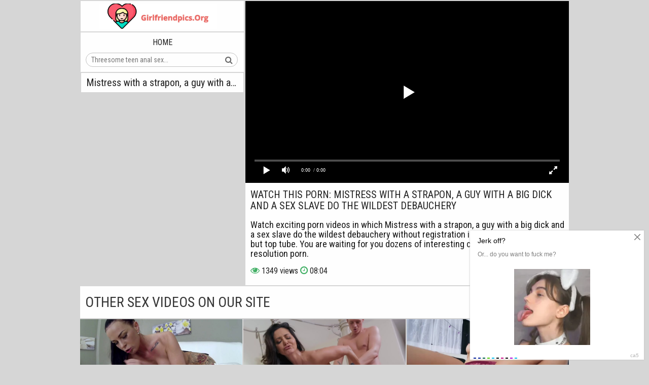

--- FILE ---
content_type: text/html; charset=UTF-8
request_url: https://girlfriendpics.org/xxxmovie/mistress-with-a-strapon-a-guy-with-a-big-dick-and-a-sex-slave-do-the-wildest-debauchery/
body_size: 5520
content:
<!DOCTYPE html>
<html lang="en">
<head>
<link rel="canonical" href="https://girlfriendpics.org/xxxmovie/mistress-with-a-strapon-a-guy-with-a-big-dick-and-a-sex-slave-do-the-wildest-debauchery/">
<link rel="apple-touch-icon" sizes="180x180" href="/apple-touch-icon.png">
<link rel="icon" type="image/png" sizes="32x32" href="/favicon-32x32.png">
<link rel="icon" type="image/png" sizes="16x16" href="/favicon-16x16.png">
<link rel="manifest" href="/site.webmanifest">
<meta name="rating" content="adult" />
<title>Mistress with a strapon, a guy with a big dick and a sex slave do the wildest debauchery</title>
<meta name="description" content="Like Mistress with a strapon, a guy with a big dick and a sex slave do the wildest debauchery porn video? Come in and watch for free exclusive HD quality sex videos with beautiful model. Various genres of exciting xxx videos with beautiful porn star.">
<meta name="viewport" content="width=device-width, initial-scale=1.0, maximum-scale=1.0, user-scalable=yes">
<link rel="apple-touch-icon" sizes="180x180" href="/apple-touch-icon.png">
<link rel="icon" type="image/png" sizes="32x32" href="/favicon-32x32.png">
<link rel="icon" type="image/png" sizes="16x16" href="/favicon-16x16.png">
<link rel="preconnect" href="https://fonts.googleapis.com">
<link rel="preconnect" href="https://fonts.gstatic.com" crossorigin>
<link href="https://fonts.googleapis.com/css2?family=Roboto+Condensed:wght@400;700&display=swap" rel="stylesheet">
<link href="https://girlfriendpics.org/style/templates/css/font-awesome.css" rel="stylesheet" type="text/css">
<link href="https://girlfriendpics.org/style/templates/css/styles.css?v=9999" rel="stylesheet" type="text/css">
</head>
<body>
<div class="wrapper">
    <div class="head-wrapper border">
        <div class="head no-tags-header">
            <div class="head-top">
                <div class="head-open-menu" title="">
                    <i class="fa fa-bars"></i>
                </div>
                <div class="logo">
                    <a href="/">
                        <img src="/style/templates/logo.png">
                    </a>
                </div>
            </div>
            <div class="head-bottom">
                <div class="head-menu">
                    <ul>
                        <li class="">
                            <a href="/">
                                Home
                            </a>
                        </li>
                    </ul>
                </div>
                <div class="search">
				
                    <form method="GET" action="/porn/" id="searchform">
                        <div class="" style="width: 300px;">
                            <input class="input-group-field" name="query" placeholder="Threesome teen anal sex..." type="text" value="">
                        </div>
                        <button type="submit" title="">
                            <i class="fa fa-search"></i>
                        </button>
                        <div class="search-textz"></div>
                    </form>
                </div>
            </div>
        </div>

        <div class="top-bl" style="">
            <div class="top-bl-ins">
                <div class="sort title">
                                                                <h1>Mistress with a strapon, a guy with a big dick and a sex slave do the wildest debauchery</h1>
                    					<style>
					.queries a {
						margin-right: 10px;
					}
					</style>
                </div>
            </div>
        </div>
    </div>

    <div><div class="wrapper-player">
    <div class="video-block">
        <style type="text/css">
            .video-player iframe{
                position: absolute!important;
                top: 0!important;
                right: 0!important;
                bottom: 0!important;
                left: 0!important;
                width: 100%!important;
                height: 100%!important;
            }
            .desc-and-tags .desc, .desc-and-tags .video-tags, .desc-and-tags .video-meta{
                display: block;
            }
            .desc-and-tags{
                max-height: 100%;
            }
            .desc-and-tags ul li .fa{
                color: #40af64;
            }
        </style>
        <div class="player">
            <div class="player-holder">
                <div class="video-player" style="width: 100%; height: 0; padding-bottom: 56.25%">
                    <script src="/style/jwplayer-8.18.2/jwplayer.js"></script>
                        <div class="video-player">
                            <iframe width="844" height="408" src="https://e.grex.cc/embed/1032" frameborder="0" allowfullscreen></iframe>                        </div>
                </div>

            </div>
        </div>

        <div class="video-info">
            <div class="title-holder">
                <h4>Watch this porn: Mistress with a strapon, a guy with a big dick and a sex slave do the wildest debauchery</h4>
            </div>

            <div class="block-des">
                <div class="desc-and-tags">
                    <div class="desc">
					Watch exciting porn videos in which Mistress with a strapon, a guy with a big dick and a sex slave do the wildest debauchery without registration in good quality on our small but top tube. You are waiting for you dozens of interesting categories with HD resolution porn.
                                            </div>
                    <div class="video-link">
                


                    </div>
                    <ul class="video-meta">
                        <li>
                            <i class="fa fa-eye"></i>
                            <span>1349 views</span>
                        </li>
                        <li>
                            <i class="fa fa-clock-o"></i>
                            <span>08:04</span>
                        </li>
                    </ul>
                </div>
            </div>
        </div>
    </div>
</div>
<div class="clear-line"></div>

<div>
    <h2 class="title-rel">
        Other sex videos on our site
    </h2>

    <div class="clear-line"></div>

</div>
    <div class="thumb-bl thumb-bl-video">
        <div class="thumb thumb-video">
            <a href="/xxxmovie/mouth-caresses-the-cock-of-her-lover-and-jumps-on-the-penis-like-a-daring-horsewoman/" title="Mouth caresses the cock of her lover and jumps on the penis like a daring horsewoman">
                <img src="/files/images/sets/2aaca9b858b1431886a74d41e0012985.jpg" alt="">
            </a>
            <span class="title">Mouth caresses the cock of her lover and jumps on the penis like a daring horsewoman</span>
        </div>
    </div>
    <div class="thumb-bl thumb-bl-video">
        <div class="thumb thumb-video">
            <a href="/xxxmovie/divorcee-with-big-boobs-fucks-her-neighbor-and-cum-from-the-cock-in-her-pussy/" title="Divorcée with big boobs fucks her neighbor and cum from the cock in her pussy">
                <img src="/files/images/sets/c8142f58823972bcb0ff6f94213f3341.jpg" alt="">
            </a>
            <span class="title">Divorcée with big boobs fucks her neighbor and cum from the cock in her pussy</span>
        </div>
    </div>
    <div class="thumb-bl thumb-bl-video">
        <div class="thumb thumb-video">
            <a href="/xxxmovie/milf-in-lacy-panties-sucking-and-fucking-from-1-person/" title="Milf in lacy panties sucking and fucking from 1 person">
                <img src="/files/images/sets/f5881985ddc79b27c85ce794c7bb4629.jpg" alt="">
            </a>
            <span class="title">Milf in lacy panties sucking and fucking from 1 person</span>
        </div>
    </div>
    <div class="thumb-bl thumb-bl-video">
        <div class="thumb thumb-video">
            <a href="/xxxmovie/fistit-anal-slender-lesbian-in-erotic-stockings/" title="Fistit anal slender lesbian in erotic stockings">
                <img src="/files/images/sets/89e45ae4c2a2d5fc3abc88db65e92238.jpg" alt="">
            </a>
            <span class="title">Fistit anal slender lesbian in erotic stockings</span>
        </div>
    </div>
    <div class="thumb-bl thumb-bl-video">
        <div class="thumb thumb-video">
            <a href="/xxxmovie/brother-and-sister-fuck-and-lick-in-different-positions/" title="Brother and sister fuck and lick in different positions">
                <img src="/files/images/sets/63d206714abb222eb5f8a784a2f6752b.jpg" alt="">
            </a>
            <span class="title">Brother and sister fuck and lick in different positions</span>
        </div>
    </div>
    <div class="thumb-bl thumb-bl-video">
        <div class="thumb thumb-video">
            <a href="/xxxmovie/anal-threesome-with-hard-double-penetration/" title="Anal threesome with hard double penetration">
                <img src="/files/images/sets/a7451a6e87e42e9d27f031d7775ba814.jpg" alt="">
            </a>
            <span class="title">Anal threesome with hard double penetration</span>
        </div>
    </div>
    <div class="thumb-bl thumb-bl-video">
        <div class="thumb thumb-video">
            <a href="/xxxmovie/asian-woman-with-small-tits-spreads-her-legs-in-front-of-european-womanizer/" title="Asian woman with small tits spreads her legs in front of European womanizer">
                <img src="/files/images/sets/f3078e1c365cbdf64f585b8b8688c9c6.jpg" alt="">
            </a>
            <span class="title">Asian woman with small tits spreads her legs in front of European womanizer</span>
        </div>
    </div>
    <div class="thumb-bl thumb-bl-video">
        <div class="thumb thumb-video">
            <a href="/xxxmovie/swallowing-her-son-s-dick-in-the-kitchen-at-home-that-s-what-i-call-a-mom/" title="Swallowing her son's dick in the kitchen at home, that's what I call a mom ">
                <img src="/files/images/sets/0bac51dca00220b034df70440d7f3458.jpg" alt="">
            </a>
            <span class="title">Swallowing her son's dick in the kitchen at home, that's what I call a mom </span>
        </div>
    </div>
    <div class="thumb-bl thumb-bl-video">
        <div class="thumb thumb-video">
            <a href="/xxxmovie/in-doggy-style-position-he-fucks-a-friend-s-mom-with-a-big-round-ass/" title="In doggy style position he fucks a friend's mom with a big round ass ">
                <img src="/files/images/sets/2f98543f20a80fab3d3267322faeb922.jpg" alt="">
            </a>
            <span class="title">In doggy style position he fucks a friend's mom with a big round ass </span>
        </div>
    </div>
    <div class="thumb-bl thumb-bl-video">
        <div class="thumb thumb-video">
            <a href="/xxxmovie/pretty-stripper-shows-eroticism-and-sex-at-private-casting-session/" title="Pretty stripper shows eroticism and sex at private casting session">
                <img src="/files/images/sets/76aa917814385a4320addb8486d53972.jpg" alt="">
            </a>
            <span class="title">Pretty stripper shows eroticism and sex at private casting session</span>
        </div>
    </div>
    <div class="thumb-bl thumb-bl-video">
        <div class="thumb thumb-video">
            <a href="/xxxmovie/a-gangster-with-a-huge-black-cock-in-the-bathtub-chastises-a-married-sexwife-in-her-precious-hole/" title="A gangster with a huge black cock in the bathtub chastises a married sexwife in her precious hole">
                <img src="/files/images/sets/eac246b5e6f50eef6ef7624800d3c2aa.jpg" alt="">
            </a>
            <span class="title">A gangster with a huge black cock in the bathtub chastises a married sexwife in her precious hole</span>
        </div>
    </div>
    <div class="thumb-bl thumb-bl-video">
        <div class="thumb thumb-video">
            <a href="/xxxmovie/in-a-snow-maiden-costume-she-gives-a-deep-blowjob-to-her-ex-boyfriend/" title="In a snow maiden costume, she gives a deep blowjob to her ex-boyfriend ">
                <img src="/files/images/sets/8fb366aee98dc056b88aac197adec91f.jpg" alt="">
            </a>
            <span class="title">In a snow maiden costume, she gives a deep blowjob to her ex-boyfriend </span>
        </div>
    </div>
    <div class="thumb-bl thumb-bl-video">
        <div class="thumb thumb-video">
            <a href="/xxxmovie/lubricated-pussy-of-a-naughty-bitch/" title="Lubricated pussy of a naughty bitch ">
                <img src="/files/images/sets/be2321f929ffec1d620a99bb9745f450.jpg" alt="">
            </a>
            <span class="title">Lubricated pussy of a naughty bitch </span>
        </div>
    </div>
    <div class="thumb-bl thumb-bl-video">
        <div class="thumb thumb-video">
            <a href="/xxxmovie/first-person-porn-with-a-latina-with-great-hooters/" title="First-person porn with a Latina with great hooters">
                <img src="/files/images/sets/c1a31f0cdba0880006dbf38523916e85.jpg" alt="">
            </a>
            <span class="title">First-person porn with a Latina with great hooters</span>
        </div>
    </div>
    <div class="thumb-bl thumb-bl-video">
        <div class="thumb thumb-video">
            <a href="/xxxmovie/finger-and-dick-poking-the-hole-between-the-legs-of-another-man-s-unfaithful-wife/" title="Finger and dick poking the hole between the legs of another man's unfaithful wife">
                <img src="/files/images/sets/b118a522574d710db3cc2d4895af33e2.jpg" alt="">
            </a>
            <span class="title">Finger and dick poking the hole between the legs of another man's unfaithful wife</span>
        </div>
    </div>
    <div class="thumb-bl thumb-bl-video">
        <div class="thumb thumb-video">
            <a href="/xxxmovie/hindu-cum-on-tits-after-fucking-and-swallowing/" title="Hindu cum on tits after fucking and swallowing">
                <img src="/files/images/sets/3cb521b3b3a0ed127dcfff4094d57b97.jpg" alt="">
            </a>
            <span class="title">Hindu cum on tits after fucking and swallowing</span>
        </div>
    </div>
<br />

    </div>
	<style>
a.payads {
    font-size: x-small;
    background: #ccc;
    float: right;
    padding: 0 10px;
    margin: 4px 5px -4px 0;
    display: block;
    border: 1px inset #fcf8e3;
    border-radius: 3px;
    color: #ffffff;
}
</style>
<div class="rekl">Watch online <a href="https://made.porn/">AI MadePorn</a> and realize it's worth your time.<br/>New Hot <a href="https://jizzberry.com/newest/">Porn Videos</a><br/>
			    <a href="https://hdporn.video">Free Porn Videos</a><br /></div>    <div class="queries-holder">
        <h3>Latest porn video requests from our users:</h3>
        <div class="queries">
            <a href="/porn/chloe faye/">chloe faye</a><a href="/porn/big/">big</a><a href="/porn/kazama yumi/">kazama yumi</a><a href="/porn/dentist/">dentist</a><a href="/porn/aka asuka/">aka asuka</a><a href="/porn/Calves/">Calves</a><a href="/porn/2023/">2023</a><a href="/porn/dance/">dance</a><a href="/porn/porncastinglisa/">porncastinglisa</a><a href="/porn/jeans/">jeans</a>        </div>
    </div>
</div>
<div class="footer-wrapper">
    <div class="footer">
        <p>Copyright 2023 © 
            <span>Girlfriendpics.Org</span>. All actors are over 18 years old.
            <br>
            <a href="https://girlfriendpics.org/sitemap.xml">Sitemap</a>
			<a href="javascript:;" id="dmca-abuse-fire">DMCA</a>
			<a href="/2257-gs/" rel="nofollow">2257</a>
			<a href="/top-porn-sites/">Top Porn Sites</a>
            <br>
            <div style="margin: 0 auto; display: inline-block; margin: 10px 0 0 0;">
                <script type="text/javascript">new Image().src = "https://counter.yadro.ru/hit?29.6;r"+escape(document.referrer)+((typeof(screen)=="undefined")?"":";s"+screen.width+"*"+screen.height+"*" + (screen.colorDepth?screen.colorDepth:screen.pixelDepth))+";u"+escape(document.URL) +";h"+escape(document.title.substring(0,80))+ ";" +Math.random();</script>            </div>
        </p>
    </div>
    <script src="https://girlfriendpics.org/style/templates/js/jquery-3.6.0.min.js"></script>
    <script src="https://girlfriendpics.org/style/templates/js/functions.js"></script>
</div>
<script data-cfasync="false" type="text/javascript" src="//diagramjawlineunhappy.com/t/9/fret/meow4/1954542/bcb2ee5b.js"></script>
<script async src="https://js.mbidadm.com/static/scripts.js" data-admpid="291827"></script><style>
	.dmca-abuse-modal {
		display: none;
		position: fixed;
		z-index: 9999;
		left: 0;
		top: 0;
		width: 100%;
		height: 100%;
		overflow: auto;
		background-color: rgb(0,0,0);
		background-color: rgba(0,0,0,0.4);
	}

	.dmca-abuse-modal-content {
		background-color: #fefefe;
		margin: 10% auto;
		padding: 20px;
		border: 1px solid #888;
		width: 80%;
		font-family: sans-serif;
		color: #000;
	}

	.dmca-abuse-close {
		color: #000;
		float: right;
		font-size: 28px;
		font-weight: bold;
	}

	.dmca-abuse-close:hover,
	.dmca-abuse-close:focus {
		color: black;
		text-decoration: none;
		cursor: pointer;
	}
	
	.dmca-abuse-modal-content input[type=text], 
	.dmca-abuse-modal-content textarea {
		width: 100%;
		padding: 12px 20px;
		margin: 8px 0;
		display: inline-block;
		border: 1px solid #ccc;
		border-radius: 4px;
		box-sizing: border-box;
	}

	.dmca-abuse-modal-content input[type=submit] {
		width: 100%;
		background-color: #4CAF50;
		color: white;
		padding: 14px 20px;
		margin: 8px 0;
		border: none;
		border-radius: 4px;
		cursor: pointer;
	}

	.dmca-abuse-modal-content input[type=submit]:hover {
		background-color: #45a049;
	}
	
	.dmca-abuse-modal-content h2 {
		color: #000;
		font-size: 18px;
		font-weight: bolder;
	}
	.dmca-abuse-modal-content input, .dmca-abuse-modal-content textarea {
		font-family: sans-serif;
	}
	.dmca-error {
		color: #ff0000;
		font-weight: bold;
	}
	.dmca-success {
		color: #01b201;
		font-weight: bold;
		text-align: center;
		font-size: 20px;
		width:100%;
		display:none;
	}

</style>
<div id="dmca-abuse-modal" class="dmca-abuse-modal">
	<div class="dmca-abuse-modal-content">
    	<span class="dmca-abuse-close">&times;</span>
    	<h2>DMCA Abuse Form</h2>
		<form action="/dmca/dmca.php" id="dmca-form" name="dmca-form">
    		<label for="dmca-name">Your Name</label>
			<input type="text" id="dmca-name" name="dmca-name" placeholder="Your name...">		
			<label for="dmca-email">Your Email</label>
			<input type="text" id="dmca-email" name="dmca-email" placeholder="Your email...">
			<label for="dmca-message">Your Message</label>
			<textarea id="dmca-message" name="dmca-message" style="height:100px;"></textarea>
			<input type="hidden" id="dmca-url" name="dmca-url" value="https://girlfriendpics.org/xxxmovie/mistress-with-a-strapon-a-guy-with-a-big-dick-and-a-sex-slave-do-the-wildest-debauchery/">
			<div class="cf-turnstile" data-sitekey="0x4AAAAAAAJbQwC1A5yzilcP" data-callback="javascriptCallback"></div>
			<input type="hidden" name="dmca-send" value="dmca-send">
			<input type="submit" id="dmca-send-button" value="Send Abuse">
			<span class="dmca-error" id="dmca-error"></span>
		</form>
		<span class="dmca-success" id="dmca-success">Message Sent!</span>
	</div>
</div>
<script src="https://challenges.cloudflare.com/turnstile/v0/api.js" async defer></script>
<script>
	var modal = document.getElementById("dmca-abuse-modal");
	var btn = document.getElementById("dmca-abuse-fire");
	var span = document.getElementsByClassName("dmca-abuse-close")[0];
	var error = document.getElementById("dmca-error");
	btn.onclick = function() {
	  modal.style.display = "block";
	}
	span.onclick = function() {
	  modal.style.display = "none";
	}
	window.onclick = function(event) {
	  if (event.target == modal) {
	    modal.style.display = "none";
	  }
	}
	
	var form = document.getElementById('dmca-form');
    form.onsubmit = function(event){
	    document.getElementById("dmca-send-button").disabled = true;
	    document.getElementById("dmca-send-button").value = "Sending Now...";
	    error.innerHTML = "";
        var xhr = new XMLHttpRequest();
        var data = new FormData(form);
        xhr.responseType = 'json';
        xhr.open('POST','/dmca/dmca.php')
        xhr.send(data);

        xhr.onreadystatechange = function() {
            if (xhr.readyState == XMLHttpRequest.DONE) {
	            if (xhr.status===0||(xhr.status >= 200 && xhr.status < 400)) {
	                if (xhr.response.status=='error') {
		                document.getElementById("dmca-send-button").disabled = false;
		                document.getElementById("dmca-send-button").value = "Send Abuse";
		                error.innerHTML = "ERROR: "+xhr.response.comment;
	                } else {
		                
		                form.style.display = "none";
		                document.getElementById("dmca-success").style.display = "block";
	                }
	            } else { 
		            error.innerHTML = "ERROR: Something went wrong!";
		            document.getElementById("dmca-send-button").disabled = false;
		            document.getElementById("dmca-send-button").value = "Send Abuse";
	            }
            }
        }

        //Dont submit the form.
        return false; 
    }
</script><script defer src="https://static.cloudflareinsights.com/beacon.min.js/vcd15cbe7772f49c399c6a5babf22c1241717689176015" integrity="sha512-ZpsOmlRQV6y907TI0dKBHq9Md29nnaEIPlkf84rnaERnq6zvWvPUqr2ft8M1aS28oN72PdrCzSjY4U6VaAw1EQ==" data-cf-beacon='{"version":"2024.11.0","token":"3670b4e589fc4c579a1a4df29f65a979","r":1,"server_timing":{"name":{"cfCacheStatus":true,"cfEdge":true,"cfExtPri":true,"cfL4":true,"cfOrigin":true,"cfSpeedBrain":true},"location_startswith":null}}' crossorigin="anonymous"></script>
</body>
</html>

--- FILE ---
content_type: text/html; charset=UTF-8
request_url: https://e.grex.cc/embed/1032
body_size: 285
content:
<html lang="ru">
<head><meta http-equiv="Content-Type" content="text/html; charset=utf-8" />
<meta name="robots" content="noindex"/>
<script src="/sutpl.js" async></script>
</head><body><div id="sut" style="width: 100%; height: 100%;"></div><script>
function PlayerjsAsync(){
new Playerjs({id:"sut", file:"/contents/videos/0/1032/1032.mp4"});}</script></body></html>






--- FILE ---
content_type: application/javascript; charset=UTF-8
request_url: https://girlfriendpics.org/style/jwplayer-8.18.2/jwplayer.js
body_size: 44439
content:
/*!
   JW Player version 8.18.2
   Copyright (c) 2020, JW Player, All Rights Reserved
   This source code and its use and distribution is subject to the terms
   and conditions of the applicable license agreement.
   https://www.jwplayer.com/tos/
   This product includes portions of other software. For the full text of licenses, see
   https://ssl.p.jwpcdn.com/player/v/8.18.2/notice.txt
*/
window.jwplayer = function (t) {
   function e(e) {
      for (var n, i, o = e[0], u = e[1], a = 0, s = []; a < o.length; a++) i = o[a], r[i] && s.push(r[i][0]), r[i] = 0;
      for (n in u) Object.prototype.hasOwnProperty.call(u, n) && (t[n] = u[n]);
      for (c && c(e); s.length;) s.shift()()
   }
   var n = {},
      r = {
         0: 0
      };

   function i(e) {
      if (n[e]) return n[e].exports;
      var r = n[e] = {
         i: e,
         l: !1,
         exports: {}
      };
      return t[e].call(r.exports, r, r.exports, i), r.l = !0, r.exports
   }
   i.e = function (t) {
      var e = [],
         n = r[t];
      if (0 !== n)
         if (n) e.push(n[2]);
         else {
            var o = new Promise(function (e, i) {
               n = r[t] = [e, i]
            });
            e.push(n[2] = o);
            var u, a = document.createElement("script");
            a.charset = "utf-8", a.timeout = 55, i.nc && a.setAttribute("nonce", i.nc), a.src = function (t) {
               return i.p + "" + ({
                  1: "jwplayer.amp",
                  2: "jwplayer.controls",
                  3: "jwplayer.controls.tizen",
                  4: "jwplayer.core",
                  5: "jwplayer.core.controls",
                  6: "jwplayer.core.controls.html5",
                  7: "jwplayer.core.controls.polyfills",
                  8: "jwplayer.core.controls.polyfills.html5",
                  9: "polyfills.intersection-observer",
                  10: "polyfills.webvtt",
                  11: "provider.airplay",
                  12: "provider.cast",
                  13: "provider.flash",
                  14: "provider.hlsjs",
                  15: "provider.hlsjs-progressive",
                  16: "provider.html5",
                  17: "provider.shaka",
                  18: "related",
                  19: "vttparser"
               } [t] || t) + ".js"
            }(t), u = function (e) {
               a.onerror = a.onload = null, clearTimeout(c);
               var n = r[t];
               if (0 !== n) {
                  if (n) {
                     var i = e && ("load" === e.type ? "missing" : e.type),
                        o = e && e.target && e.target.src,
                        u = new Error("Loading chunk " + t + " failed.\n(" + i + ": " + o + ")");
                     u.type = i, u.request = o, n[1](u)
                  }
                  r[t] = void 0
               }
            };
            var c = setTimeout(function () {
               u({
                  type: "timeout",
                  target: a
               })
            }, 55e3);
            a.onerror = a.onload = u, document.head.appendChild(a)
         } return Promise.all(e)
   }, i.m = t, i.c = n, i.d = function (t, e, n) {
      i.o(t, e) || Object.defineProperty(t, e, {
         enumerable: !0,
         get: n
      })
   }, i.r = function (t) {
      "undefined" != typeof Symbol && Symbol.toStringTag && Object.defineProperty(t, Symbol.toStringTag, {
         value: "Module"
      }), Object.defineProperty(t, "__esModule", {
         value: !0
      })
   }, i.t = function (t, e) {
      if (1 & e && (t = i(t)), 8 & e) return t;
      if (4 & e && "object" == typeof t && t && t.__esModule) return t;
      var n = Object.create(null);
      if (i.r(n), Object.defineProperty(n, "default", {
            enumerable: !0,
            value: t
         }), 2 & e && "string" != typeof t)
         for (var r in t) i.d(n, r, function (e) {
            return t[e]
         }.bind(null, r));
      return n
   }, i.n = function (t) {
      var e = t && t.__esModule ? function () {
         return t.default
      } : function () {
         return t
      };
      return i.d(e, "a", e), e
   }, i.o = function (t, e) {
      return Object.prototype.hasOwnProperty.call(t, e)
   }, i.p = "", i.oe = function (t) {
      throw console.error(t), t
   };
   var o = window.webpackJsonpjwplayer = window.webpackJsonpjwplayer || [],
      u = o.push.bind(o);
   o.push = e, o = o.slice();
   for (var a = 0; a < o.length; a++) e(o[a]);
   var c = u;
   return i(i.s = 51)
}([function (t, e, n) {
   "use strict";
   n.d(e, "i", function () {
      return k
   }), n.d(e, "A", function () {
      return x
   }), n.d(e, "F", function () {
      return S
   }), n.d(e, "l", function () {
      return A
   }), n.d(e, "k", function () {
      return F
   }), n.d(e, "a", function () {
      return M
   }), n.d(e, "b", function () {
      return N
   }), n.d(e, "G", function () {
      return R
   }), n.d(e, "n", function () {
      return V
   }), n.d(e, "H", function () {
      return Q
   }), n.d(e, "e", function () {
      return W
   }), n.d(e, "J", function () {
      return U
   }), n.d(e, "m", function () {
      return Y
   }), n.d(e, "h", function () {
      return J
   }), n.d(e, "p", function () {
      return K
   }), n.d(e, "c", function () {
      return $
   }), n.d(e, "C", function () {
      return et
   }), n.d(e, "I", function () {
      return it
   }), n.d(e, "q", function () {
      return at
   }), n.d(e, "g", function () {
      return ct
   }), n.d(e, "j", function () {
      return st
   }), n.d(e, "D", function () {
      return lt
   }), n.d(e, "w", function () {
      return dt
   }), n.d(e, "t", function () {
      return gt
   }), n.d(e, "v", function () {
      return mt
   }), n.d(e, "x", function () {
      return bt
   }), n.d(e, "s", function () {
      return yt
   }), n.d(e, "u", function () {
      return jt
   }), n.d(e, "r", function () {
      return wt
   }), n.d(e, "y", function () {
      return Ot
   }), n.d(e, "o", function () {
      return Ct
   }), n.d(e, "d", function () {
      return xt
   }), n.d(e, "E", function () {
      return Pt
   }), n.d(e, "B", function () {
      return St
   }), n.d(e, "z", function () {
      return Et
   });
   var r = n(18),
      i = {},
      o = Array.prototype,
      u = Object.prototype,
      a = Function.prototype,
      c = o.slice,
      s = o.concat,
      l = u.toString,
      f = u.hasOwnProperty,
      d = o.map,
      p = o.reduce,
      h = o.forEach,
      v = o.filter,
      g = o.every,
      m = o.some,
      b = o.indexOf,
      y = Array.isArray,
      j = Object.keys,
      w = a.bind,
      O = window.isFinite,
      k = function (t, e, n) {
         var r, o;
         if (null == t) return t;
         if (h && t.forEach === h) t.forEach(e, n);
         else if (t.length === +t.length) {
            for (r = 0, o = t.length; r < o; r++)
               if (e.call(n, t[r], r, t) === i) return
         } else {
            var u = ot(t);
            for (r = 0, o = u.length; r < o; r++)
               if (e.call(n, t[u[r]], u[r], t) === i) return
         }
         return t
      },
      C = k,
      x = function (t, e, n) {
         var r = [];
         return null == t ? r : d && t.map === d ? t.map(e, n) : (k(t, function (t, i, o) {
            r.push(e.call(n, t, i, o))
         }), r)
      },
      P = x,
      S = function (t, e, n, r) {
         var i = arguments.length > 2;
         if (null == t && (t = []), p && t.reduce === p) return r && (e = $(e, r)), i ? t.reduce(e, n) : t.reduce(e);
         if (k(t, function (t, o, u) {
               i ? n = e.call(r, n, t, o, u) : (n = t, i = !0)
            }), !i) throw new TypeError("Reduce of empty array with no initial value");
         return n
      },
      T = S,
      E = S,
      A = function (t, e, n) {
         var r;
         return N(t, function (t, i, o) {
            if (e.call(n, t, i, o)) return r = t, !0
         }), r
      },
      _ = A,
      F = function (t, e, n) {
         var r = [];
         return null == t ? r : v && t.filter === v ? t.filter(e, n) : (k(t, function (t, i, o) {
            e.call(n, t, i, o) && r.push(t)
         }), r)
      },
      I = F,
      M = function (t, e, n) {
         e || (e = Ct);
         var r = !0;
         return null == t ? r : g && t.every === g ? t.every(e, n) : (k(t, function (t, o, u) {
            if (!(r = r && e.call(n, t, o, u))) return i
         }), !!r)
      },
      L = M,
      N = function (t, e, n) {
         e || (e = Ct);
         var r = !1;
         return null == t ? r : m && t.some === m ? t.some(e, n) : (k(t, function (t, o, u) {
            if (r || (r = e.call(n, t, o, u))) return i
         }), !!r)
      },
      D = N,
      R = function (t) {
         return null == t ? 0 : t.length === +t.length ? t.length : ot(t).length
      },
      B = function (t, e) {
         var n;
         return function () {
            return --t > 0 && (n = e.apply(this, arguments)), t <= 1 && (e = null), n
         }
      },
      z = function (t) {
         return null == t ? Ct : gt(t) ? t : Pt(t)
      },
      q = function (t) {
         return function (e, n, r) {
            var i = {};
            return n = z(n), k(e, function (o, u) {
               var a = n.call(r, o, u, e);
               t(i, a, o)
            }), i
         }
      },
      V = q(function (t, e, n) {
         kt(t, e) ? t[e].push(n) : t[e] = [n]
      }),
      H = q(function (t, e, n) {
         t[e] = n
      }),
      Q = function (t, e, n, r) {
         for (var i = (n = z(n)).call(r, e), o = 0, u = t.length; o < u;) {
            var a = o + u >>> 1;
            n.call(r, t[a]) < i ? o = a + 1 : u = a
         }
         return o
      },
      W = function (t, e) {
         return null != t && (t.length !== +t.length && (t = ut(t)), K(t, e) >= 0)
      },
      X = W,
      U = function (t, e) {
         return F(t, St(e))
      },
      Y = function (t, e) {
         return A(t, St(e))
      },
      J = function (t) {
         var e = s.apply(o, c.call(arguments, 1));
         return F(t, function (t) {
            return !W(e, t)
         })
      },
      K = function (t, e, n) {
         if (null == t) return -1;
         var r = 0,
            i = t.length;
         if (n) {
            if ("number" != typeof n) return t[r = Q(t, e)] === e ? r : -1;
            r = n < 0 ? Math.max(0, i + n) : n
         }
         if (b && t.indexOf === b) return t.indexOf(e, n);
         for (; r < i; r++)
            if (t[r] === e) return r;
         return -1
      },
      Z = function () {},
      $ = function (t, e) {
         var n, r;
         if (w && t.bind === w) return w.apply(t, c.call(arguments, 1));
         if (!gt(t)) throw new TypeError;
         return n = c.call(arguments, 2), r = function () {
            if (!(this instanceof r)) return t.apply(e, n.concat(c.call(arguments)));
            Z.prototype = t.prototype;
            var i = new Z;
            Z.prototype = null;
            var o = t.apply(i, n.concat(c.call(arguments)));
            return Object(o) === o ? o : i
         }
      },
      G = function (t) {
         var e = c.call(arguments, 1);
         return function () {
            for (var n = 0, r = e.slice(), i = 0, o = r.length; i < o; i++) kt(r[i], "partial") && (r[i] = arguments[n++]);
            for (; n < arguments.length;) r.push(arguments[n++]);
            return t.apply(this, r)
         }
      },
      tt = G(B, 2),
      et = function (t, e) {
         var n = {};
         return e || (e = Ct),
            function () {
               var r = e.apply(this, arguments);
               return kt(n, r) ? n[r] : n[r] = t.apply(this, arguments)
            }
      },
      nt = function (t, e) {
         var n = c.call(arguments, 2);
         return setTimeout(function () {
            return t.apply(null, n)
         }, e)
      },
      rt = G(nt, {
         partial: G
      }, 1),
      it = function (t, e, n) {
         var r, i, o, u = null,
            a = 0;
         n || (n = {});
         var c = function () {
            a = !1 === n.leading ? 0 : Tt(), u = null, o = t.apply(r, i), r = i = null
         };
         return function () {
            a || !1 !== n.leading || (a = Tt);
            var s = e - (Tt - a);
            return r = this, i = arguments, s <= 0 ? (clearTimeout(u), u = null, a = Tt, o = t.apply(r, i), r = i = null) : u || !1 === n.trailing || (u = setTimeout(c, s)), o
         }
      },
      ot = function (t) {
         if (!dt(t)) return [];
         if (j) return j(t);
         var e = [];
         for (var n in t) kt(t, n) && e.push(n);
         return e
      },
      ut = function (t) {
         for (var e = ot(t), n = ot.length, r = Array(n), i = 0; i < n; i++) r[i] = t[e[i]];
         return r
      },
      at = function (t) {
         for (var e = {}, n = ot(t), r = 0, i = n.length; r < i; r++) e[t[n[r]]] = n[r];
         return e
      },
      ct = function (t) {
         return k(c.call(arguments, 1), function (e) {
            if (e)
               for (var n in e) void 0 === t[n] && (t[n] = e[n])
         }), t
      },
      st = Object.assign || function (t) {
         return k(c.call(arguments, 1), function (e) {
            if (e)
               for (var n in e) Object.prototype.hasOwnProperty.call(e, n) && (t[n] = e[n])
         }), t
      },
      lt = function (t) {
         var e = {},
            n = s.apply(o, c.call(arguments, 1));
         return k(n, function (n) {
            n in t && (e[n] = t[n])
         }), e
      },
      ft = y || function (t) {
         return "[object Array]" == l.call(t)
      },
      dt = function (t) {
         return t === Object(t)
      },
      pt = [];
   k(["Function", "String", "Number", "Date", "RegExp"], function (t) {
      pt[t] = function (e) {
         return l.call(e) == "[object " + t + "]"
      }
   }), pt.Function = function (t) {
      return "function" == typeof t
   };
   var ht = pt.Date,
      vt = pt.RegExp,
      gt = pt.Function,
      mt = pt.Number,
      bt = pt.String,
      yt = function (t) {
         return O(t) && !jt(parseFloat(t))
      },
      jt = function (t) {
         return mt(t) && t != +t
      },
      wt = function (t) {
         return !0 === t || !1 === t || "[object Boolean]" == l.call(t)
      },
      Ot = function (t) {
         return void 0 === t
      },
      kt = function (t, e) {
         return f.call(t, e)
      },
      Ct = function (t) {
         return t
      },
      xt = function (t) {
         return function () {
            return t
         }
      },
      Pt = function (t) {
         return function (e) {
            return e[t]
         }
      },
      St = function (t) {
         return function (e) {
            if (e === t) return !0;
            for (var n in t)
               if (t[n] !== e[n]) return !1;
            return !0
         }
      },
      Tt = r.a,
      Et = function (t) {
         return mt(t) && !jt(t)
      };
   e.f = {
      after: function (t, e) {
         return function () {
            if (--t < 1) return e.apply(this, arguments)
         }
      },
      all: M,
      any: N,
      before: B,
      bind: $,
      clone: function (t) {
         return dt(t) ? ft(t) ? t.slice() : st({}, t) : t
      },
      collect: P,
      compact: function (t) {
         return F(t, Ct)
      },
      constant: xt,
      contains: W,
      debounce: function (t, e) {
         var n;
         return void 0 === e && (e = 100),
            function () {
               for (var r = this, i = arguments.length, o = new Array(i), u = 0; u < i; u++) o[u] = arguments[u];
               clearTimeout(n), n = setTimeout(function () {
                  t.apply(r, o)
               }, e)
            }
      },
      defaults: ct,
      defer: rt,
      delay: nt,
      detect: _,
      difference: J,
      each: k,
      every: L,
      extend: st,
      filter: F,
      find: A,
      findWhere: Y,
      foldl: T,
      forEach: C,
      groupBy: V,
      has: kt,
      identity: Ct,
      include: X,
      indexBy: H,
      indexOf: K,
      inject: E,
      invert: at,
      isArray: ft,
      isBoolean: wt,
      isDate: ht,
      isFinite: yt,
      isFunction: gt,
      isNaN: jt,
      isNull: function (t) {
         return null === t
      },
      isNumber: mt,
      isObject: dt,
      isRegExp: vt,
      isString: bt,
      isUndefined: Ot,
      isValidNumber: Et,
      keys: ot,
      last: function (t, e, n) {
         if (null != t) return null == e || n ? t[t.length - 1] : c.call(t, Math.max(t.length - e, 0))
      },
      map: x,
      matches: St,
      max: function (t, e, n) {
         if (!e && ft(t) && t[0] === +t[0] && t.length < 65535) return Math.max.apply(Math, t);
         var r = -1 / 0,
            i = -1 / 0;
         return k(t, function (t, o, u) {
            var a = e ? e.call(n, t, o, u) : t;
            a > i && (r = t, i = a)
         }), r
      },
      memoize: et,
      now: Tt,
      omit: function (t) {
         var e = {},
            n = s.apply(o, c.call(arguments, 1));
         for (var r in t) W(n, r) || (e[r] = t[r]);
         return e
      },
      once: tt,
      partial: G,
      pick: lt,
      pluck: function (t, e) {
         return x(t, Pt(e))
      },
      property: Pt,
      propertyOf: function (t) {
         return null == t ? function () {} : function (e) {
            return t[e]
         }
      },
      reduce: S,
      reject: function (t, e, n) {
         return F(t, function (t, r, i) {
            return !e.call(n, t, r, i)
         }, n)
      },
      result: function (t, e) {
         if (null != t) {
            var n = t[e];
            return gt(n) ? n.call(t) : n
         }
      },
      select: I,
      size: R,
      some: D,
      sortedIndex: Q,
      throttle: it,
      where: U,
      without: function (t) {
         return J(t, c.call(arguments, 1))
      }
   }
}, function (t, e, n) {
   "use strict";
   n.d(e, "A", function () {
      return i
   }), n.d(e, "z", function () {
      return o
   }), n.d(e, "y", function () {
      return u
   }), n.d(e, "v", function () {
      return a
   }), n.d(e, "w", function () {
      return c
   }), n.d(e, "u", function () {
      return s
   }), n.d(e, "b", function () {
      return l
   }), n.d(e, "d", function () {
      return f
   }), n.d(e, "x", function () {
      return d
   }), n.d(e, "e", function () {
      return p
   }), n.d(e, "i", function () {
      return h
   }), n.d(e, "a", function () {
      return v
   }), n.d(e, "f", function () {
      return g
   }), n.d(e, "l", function () {
      return m
   }), n.d(e, "j", function () {
      return b
   }), n.d(e, "k", function () {
      return y
   }), n.d(e, "c", function () {
      return j
   }), n.d(e, "g", function () {
      return w
   }), n.d(e, "h", function () {
      return O
   }), n.d(e, "p", function () {
      return k
   }), n.d(e, "m", function () {
      return C
   }), n.d(e, "n", function () {
      return x
   }), n.d(e, "o", function () {
      return P
   }), n.d(e, "q", function () {
      return S
   }), n.d(e, "r", function () {
      return T
   }), n.d(e, "s", function () {
      return E
   }), n.d(e, "t", function () {
      return A
   }), n.d(e, "C", function () {
      return _
   }), n.d(e, "B", function () {
      return F
   }), n.d(e, "D", function () {
      return I
   });
   var r = n(0),
      i = 1e5,
      o = 100001,
      u = 100002,
      a = 101e3,
      c = 102e3,
      s = 102700,
      l = 200001,
      f = 202e3,
      d = 104e3,
      p = 203e3,
      h = 203640,
      v = 203700,
      g = 204e3,
      m = 210001,
      b = 21e4,
      y = 214e3,
      j = 306e3,
      w = 308e3,
      O = 308640,
      k = "cantPlayVideo",
      C = "badConnection",
      x = "cantLoadPlayer",
      P = "cantPlayInBrowser",
      S = "liveStreamDown",
      T = "protectedContent",
      E = "technicalError",
      A = function () {
         function t(t, e, n) {
            this.code = Object(r.z)(e) ? e : 0, this.sourceError = n || null, t && (this.key = t)
         }
         return t.logMessage = function (t) {
            var e = t % 1e3,
               n = Math.floor((t - e) / 1e3),
               r = t.toString();
            return e >= 400 && e < 600 && (r = n + "400-" + n + "599"), "JW Player " + (t > 299999 && t < 4e5 ? "Warning" : "Error") + " " + t + ". For more information see https://developer.jwplayer.com/jw-player/docs/developer-guide/api/errors-reference#" + r
         }, t
      }();

   function _(t, e, n) {
      return n instanceof A && n.code ? n : new A(t, e, n)
   }

   function F(t, e) {
      var n = _(E, e, t);
      return n.code = (t && t instanceof A && t.code || 0) + e, n
   }

   function I(t) {
      var e = t.name,
         n = t.message;
      switch (e) {
         case "AbortError":
            return /pause/.test(n) ? 303213 : /load/.test(n) ? 303212 : 303210;
         case "NotAllowedError":
            return 303220;
         case "NotSupportedError":
            return 303230;
         default:
            return 303200
      }
   }
}, function (t, e, n) {
   "use strict";
   n.d(e, "i", function () {
      return o
   }), n.d(e, "e", function () {
      return u
   }), n.d(e, "j", function () {
      return a
   }), n.d(e, "a", function () {
      return c
   }), n.d(e, "b", function () {
      return s
   }), n.d(e, "g", function () {
      return l
   }), n.d(e, "d", function () {
      return f
   }), n.d(e, "f", function () {
      return d
   }), n.d(e, "h", function () {
      return p
   }), n.d(e, "c", function () {
      return h
   });
   var r = n(0),
      i = window.parseFloat;

   function o(t) {
      return t.replace(/^\s+|\s+$/g, "")
   }

   function u(t, e, n) {
      for (t = "" + t, n = n || "0"; t.length < e;) t = n + t;
      return t
   }

   function a(t, e) {
      for (var n = t.attributes, r = 0; r < n.length; r++)
         if (n[r].name && n[r].name.toLowerCase() === e.toLowerCase()) return n[r].value.toString();
      return ""
   }

   function c(t) {
      if (!t || "rtmp" === t.substr(0, 4)) return "";
      var e = /[(,]format=(m3u8|mpd)-/i.exec(t);
      return e ? e[1] : (t = t.split("?")[0].split("#")[0]).lastIndexOf(".") > -1 ? t.substr(t.lastIndexOf(".") + 1, t.length).toLowerCase() : ""
   }

   function s(t) {
      var e = (t / 60 | 0) % 60,
         n = t % 60;
      return u((t / 3600 | 0).toString(), 2) + ":" + u(e.toString(), 2) + ":" + u(n.toFixed(3), 6)
   }

   function l(t, e) {
      if (!t) return 0;
      if (Object(r.z)(t)) return t;
      var n = t.replace(",", "."),
         o = n.slice(-1),
         u = n.split(":"),
         a = u.length,
         c = 0;
      if ("s" === o) c = i(n);
      else if ("m" === o) c = 60 * i(n);
      else if ("h" === o) c = 3600 * i(n);
      else if (a > 1) {
         var s = a - 1;
         4 === a && (e && (c = i(u[s]) / e), s -= 1), c += i(u[s]), c += 60 * i(u[s - 1]), a >= 3 && (c += 3600 * i(u[s - 2]))
      } else c = i(n);
      return Object(r.z)(c) ? c : 0
   }

   function f(t, e, n) {
      if (Object(r.x)(t) && "%" === t.slice(-1)) {
         var o = i(t);
         return e && Object(r.z)(e) && Object(r.z)(o) ? e * o / 100 : null
      }
      return l(t, n)
   }

   function d(t, e) {
      return t.map(function (t) {
         return e + t
      })
   }

   function p(t, e) {
      return t.map(function (t) {
         return t + e
      })
   }

   function h(t) {
      return !!t && Object(r.x)(t) && "%" === t.slice(-1)
   }
}, function (t, e, n) {
   "use strict";
   n.d(e, "kb", function () {
      return r
   }), n.d(e, "nb", function () {
      return i
   }), n.d(e, "lb", function () {
      return o
   }), n.d(e, "pb", function () {
      return u
   }), n.d(e, "qb", function () {
      return a
   }), n.d(e, "mb", function () {
      return c
   }), n.d(e, "ob", function () {
      return s
   }), n.d(e, "rb", function () {
      return l
   }), n.d(e, "s", function () {
      return f
   }), n.d(e, "u", function () {
      return d
   }), n.d(e, "t", function () {
      return p
   }), n.d(e, "n", function () {
      return h
   }), n.d(e, "q", function () {
      return v
   }), n.d(e, "ub", function () {
      return g
   }), n.d(e, "r", function () {
      return m
   }), n.d(e, "Z", function () {
      return b
   }), n.d(e, "W", function () {
      return y
   }), n.d(e, "v", function () {
      return j
   }), n.d(e, "Y", function () {
      return w
   }), n.d(e, "w", function () {
      return O
   }), n.d(e, "wb", function () {
      return k
   }), n.d(e, "a", function () {
      return C
   }), n.d(e, "b", function () {
      return x
   }), n.d(e, "c", function () {
      return P
   }), n.d(e, "d", function () {
      return S
   }), n.d(e, "e", function () {
      return T
   }), n.d(e, "h", function () {
      return E
   }), n.d(e, "F", function () {
      return A
   }), n.d(e, "hb", function () {
      return _
   }), n.d(e, "Q", function () {
      return F
   }), n.d(e, "C", function () {
      return I
   }), n.d(e, "B", function () {
      return M
   }), n.d(e, "E", function () {
      return L
   }), n.d(e, "p", function () {
      return N
   }), n.d(e, "cb", function () {
      return D
   }), n.d(e, "m", function () {
      return R
   }), n.d(e, "G", function () {
      return B
   }), n.d(e, "H", function () {
      return z
   }), n.d(e, "N", function () {
      return q
   }), n.d(e, "O", function () {
      return V
   }), n.d(e, "R", function () {
      return H
   }), n.d(e, "jb", function () {
      return Q
   }), n.d(e, "bb", function () {
      return W
   }), n.d(e, "D", function () {
      return X
   }), n.d(e, "S", function () {
      return U
   }), n.d(e, "P", function () {
      return Y
   }), n.d(e, "T", function () {
      return J
   }), n.d(e, "V", function () {
      return K
   }), n.d(e, "M", function () {
      return Z
   }), n.d(e, "L", function () {
      return $
   }), n.d(e, "K", function () {
      return G
   }), n.d(e, "I", function () {
      return tt
   }), n.d(e, "J", function () {
      return et
   }), n.d(e, "U", function () {
      return nt
   }), n.d(e, "o", function () {
      return rt
   }), n.d(e, "y", function () {
      return it
   }), n.d(e, "ib", function () {
      return ot
   }), n.d(e, "db", function () {
      return ut
   }), n.d(e, "eb", function () {
      return at
   }), n.d(e, "f", function () {
      return ct
   }), n.d(e, "g", function () {
      return st
   }), n.d(e, "sb", function () {
      return lt
   }), n.d(e, "tb", function () {
      return ft
   }), n.d(e, "ab", function () {
      return dt
   }), n.d(e, "A", function () {
      return pt
   }), n.d(e, "l", function () {
      return ht
   }), n.d(e, "k", function () {
      return vt
   }), n.d(e, "fb", function () {
      return gt
   }), n.d(e, "gb", function () {
      return mt
   }), n.d(e, "vb", function () {
      return bt
   }), n.d(e, "z", function () {
      return yt
   }), n.d(e, "j", function () {
      return jt
   }), n.d(e, "X", function () {
      return wt
   }), n.d(e, "i", function () {
      return Ot
   }), n.d(e, "x", function () {
      return kt
   });
   var r = "buffering",
      i = "idle",
      o = "complete",
      u = "paused",
      a = "playing",
      c = "error",
      s = "loading",
      l = "stalled",
      f = "drag",
      d = "dragStart",
      p = "dragEnd",
      h = "click",
      v = "doubleClick",
      g = "tap",
      m = "doubleTap",
      b = "over",
      y = "move",
      j = "enter",
      w = "out",
      O = c,
      k = "warning",
      C = "adClick",
      x = "adPause",
      P = "adPlay",
      S = "adSkipped",
      T = "adTime",
      E = "autostartNotAllowed",
      A = o,
      _ = "ready",
      F = "seek",
      I = "beforePlay",
      M = "beforeComplete",
      L = "bufferFull",
      N = "displayClick",
      D = "playlistComplete",
      R = "cast",
      B = "mediaError",
      z = "firstFrame",
      q = "playAttempt",
      V = "playAttemptFailed",
      H = "seeked",
      Q = "setupError",
      W = "state",
      X = "bufferChange",
      U = "time",
      Y = "ratechange",
      J = "mediaType",
      K = "volume",
      Z = "mute",
      $ = "metadataCueParsed",
      G = "meta",
      tt = "levels",
      et = "levelsChanged",
      nt = "visualQuality",
      rt = "controls",
      it = "fullscreen",
      ot = "resize",
      ut = "playlistItem",
      at = "playlist",
      ct = "audioTracks",
      st = "audioTrackChanged",
      lt = "subtitlesTracks",
      ft = "subtitlesTrackChanged",
      dt = "playbackRateChanged",
      pt = "logoClick",
      ht = "captionsList",
      vt = "captionsChanged",
      gt = "providerChanged",
      mt = "providerFirstFrame",
      bt = "userAction",
      yt = "instreamClick",
      jt = "breakpoint",
      wt = "fullscreenchange",
      Ot = "bandwidthEstimate",
      kt = "float"
}, function (t, e, n) {
   "use strict";
   n.r(e);
   var r = n(7);

   function i(t, e) {
      var n;
      return t && t.length > e && (n = t[e]), n
   }
   var o = n(0);
   n.d(e, "Browser", function () {
      return c
   }), n.d(e, "OS", function () {
      return s
   }), n.d(e, "Features", function () {
      return l
   });
   var u = navigator.userAgent,
      a = function () {},
      c = {},
      s = {},
      l = {};
   Object.defineProperties(c, {
      androidNative: {
         get: Object(o.C)(r.c),
         enumerable: !0
      },
      chrome: {
         get: Object(o.C)(r.d),
         enumerable: !0
      },
      edge: {
         get: Object(o.C)(r.e),
         enumerable: !0
      },
      facebook: {
         get: Object(o.C)(r.g),
         enumerable: !0
      },
      firefox: {
         get: Object(o.C)(r.f),
         enumerable: !0
      },
      ie: {
         get: Object(o.C)(r.i),
         enumerable: !0
      },
      msie: {
         get: Object(o.C)(r.n),
         enumerable: !0
      },
      safari: {
         get: Object(o.C)(r.q),
         enumerable: !0
      },
      version: {
         get: Object(o.C)(function (t, e) {
            var n, r, i, o;
            return t.chrome ? n = -1 !== e.indexOf("Chrome") ? e.substring(e.indexOf("Chrome") + 7) : e.substring(e.indexOf("CriOS") + 6) : t.safari ? n = e.substring(e.indexOf("Version") + 8) : t.firefox ? n = e.substring(e.indexOf("Firefox") + 8) : t.edge ? n = e.substring(e.indexOf("Edge") + 5) : t.ie && (-1 !== e.indexOf("rv:") ? n = e.substring(e.indexOf("rv:") + 3) : -1 !== e.indexOf("MSIE") && (n = e.substring(e.indexOf("MSIE") + 5))), n && (-1 !== (o = n.indexOf(";")) && (n = n.substring(0, o)), -1 !== (o = n.indexOf(" ")) && (n = n.substring(0, o)), -1 !== (o = n.indexOf(")")) && (n = n.substring(0, o)), r = parseInt(n, 10), i = parseInt(n.split(".")[1], 10)), {
               version: n,
               major: r,
               minor: i
            }
         }.bind(void 0, c, u)),
         enumerable: !0
      }
   }), Object.defineProperties(s, {
      android: {
         get: Object(o.C)(r.b),
         enumerable: !0
      },
      iOS: {
         get: Object(o.C)(r.j),
         enumerable: !0
      },
      mobile: {
         get: Object(o.C)(r.o),
         enumerable: !0
      },
      mac: {
         get: Object(o.C)(r.p),
         enumerable: !0
      },
      iPad: {
         get: Object(o.C)(r.k),
         enumerable: !0
      },
      iPhone: {
         get: Object(o.C)(r.l),
         enumerable: !0
      },
      windows: {
         get: Object(o.C)(function () {
            return u.indexOf("Windows") > -1
         }),
         enumerable: !0
      },
      tizen: {
         get: Object(o.C)(r.r),
         enumerable: !0
      },
      tizenApp: {
         get: Object(o.C)(r.s),
         enumerable: !0
      },
      version: {
         get: Object(o.C)(function (t, e) {
            var n, r, o;
            if (t.windows) switch (n = i(/Windows(?: NT|)? ([._\d]+)/.exec(e), 1)) {
               case "6.1":
                  n = "7.0";
                  break;
               case "6.2":
                  n = "8.0";
                  break;
               case "6.3":
                  n = "8.1"
            } else t.android ? n = i(/Android ([._\d]+)/.exec(e), 1) : t.iOS ? n = i(/OS ([._\d]+)/.exec(e), 1) : t.mac ? n = i(/Mac OS X (10[._\d]+)/.exec(e), 1) : t.tizen && (n = i(/Tizen ([._\d]+)/.exec(e), 1));
            if (n) {
               r = parseInt(n, 10);
               var u = n.split(/[._]/);
               u && (o = parseInt(u[1], 10))
            }
            return {
               version: n,
               major: r,
               minor: o
            }
         }.bind(void 0, s, u)),
         enumerable: !0
      }
   }), Object.defineProperties(l, {
      flash: {
         get: Object(o.C)(r.h),
         enumerable: !0
      },
      flashVersion: {
         get: Object(o.C)(r.a),
         enumerable: !0
      },
      iframe: {
         get: Object(o.C)(r.m),
         enumerable: !0
      },
      passiveEvents: {
         get: Object(o.C)(function () {
            var t = !1;
            try {
               var e = Object.defineProperty({}, "passive", {
                  get: function () {
                     return t = !0
                  }
               });
               window.addEventListener("testPassive", a, e), window.removeEventListener("testPassive", a, e)
            } catch (t) {}
            return t
         }),
         enumerable: !0
      },
      backgroundLoading: {
         get: Object(o.C)(function () {
            return !(s.iOS || c.safari || s.tizen)
         }),
         enumerable: !0
      }
   })
}, function (t, e, n) {
   "use strict";
   n.d(e, "b", function () {
      return i
   }), n.d(e, "d", function () {
      return o
   }), n.d(e, "a", function () {
      return u
   }), n.d(e, "c", function () {
      return a
   });
   var r = n(2);

   function i(t) {
      var e = "";
      return t && (t.localName ? e = t.localName : t.baseName && (e = t.baseName)), e
   }

   function o(t) {
      var e = "";
      return t && (t.textContent ? e = Object(r.i)(t.textContent) : t.text && (e = Object(r.i)(t.text))), e
   }

   function u(t, e) {
      return t.childNodes[e]
   }

   function a(t) {
      return t.childNodes ? t.childNodes.length : 0
   }
}, function (t, e, n) {
   "use strict";
   n.d(e, "a", function () {
      return i
   }), n.d(e, "b", function () {
      return o
   }), n.d(e, "c", function () {
      return u
   }), n.d(e, "d", function () {
      return a
   });
   var r = n(1),
      i = {};

   function o(t, e) {
      return function () {
         throw new r.t(r.n, t, e)
      }
   }

   function u(t, e) {
      return function () {
         throw new r.t(null, t, e)
      }
   }

   function a() {
      return n.e(4).then(function (t) {
         return n(71).default
      }.bind(null, n)).catch(o(r.v + 101))
   }
}, function (t, e, n) {
   "use strict";
   n.d(e, "h", function () {
      return u
   }), n.d(e, "f", function () {
      return c
   }), n.d(e, "l", function () {
      return l
   }), n.d(e, "k", function () {
      return f
   }), n.d(e, "p", function () {
      return d
   }), n.d(e, "g", function () {
      return p
   }), n.d(e, "e", function () {
      return h
   }), n.d(e, "n", function () {
      return v
   }), n.d(e, "r", function () {
      return g
   }), n.d(e, "s", function () {
      return m
   }), n.d(e, "d", function () {
      return b
   }), n.d(e, "i", function () {
      return y
   }), n.d(e, "q", function () {
      return j
   }), n.d(e, "j", function () {
      return w
   }), n.d(e, "c", function () {
      return O
   }), n.d(e, "b", function () {
      return k
   }), n.d(e, "o", function () {
      return C
   }), n.d(e, "m", function () {
      return x
   }), n.d(e, "a", function () {
      return P
   });
   var r = navigator.userAgent;

   function i(t) {
      return null !== r.match(t)
   }

   function o(t) {
      return function () {
         return i(t)
      }
   }

   function u() {
      var t = P();
      return !!(t && t >= 18)
   }
   var a = function () {
         return "MacIntel" === navigator.platform && navigator.maxTouchPoints > 1
      },
      c = o(/gecko\//i),
      s = o(/trident\/.+rv:\s*11/i),
      l = o(/iP(hone|od)/i),
      f = function () {
         return i(/iPad/i) || a()
      },
      d = function () {
         return i(/Macintosh/i) && !a()
      },
      p = o(/FBAV/i);

   function h() {
      return i(/\sEdge\/\d+/i)
   }

   function v() {
      return i(/msie/i)
   }

   function g() {
      return i(/SMART-TV/)
   }

   function m() {
      return g() && !i(/SamsungBrowser/)
   }

   function b() {
      return i(/\s(?:(?:Headless)?Chrome|CriOS)\//i) && !h() && !i(/UCBrowser/i) && !g()
   }

   function y() {
      return h() || s() || v()
   }

   function j() {
      return i(/safari/i) && !i(/(?:Chrome|CriOS|chromium|android|phantom)/i) || g()
   }

   function w() {
      return i(/iP(hone|ad|od)/i) || a()
   }

   function O() {
      return !(i(/chrome\/[123456789]/i) && !i(/chrome\/18/i) && !c()) && k()
   }

   function k() {
      return i(/Android/i) && !i(/Windows Phone/i)
   }

   function C() {
      return w() || k() || i(/Windows Phone/i)
   }

   function x() {
      try {
         return window.self !== window.top
      } catch (t) {
         return !0
      }
   }

   function P() {
      if (k()) return 0;
      var t, e = navigator.plugins;
      if (e && (t = e.namedItem("Shockwave Flash")) && t.description) return parseFloat(t.description.replace(/\D+(\d+\.?\d*).*/, "$1"));
      if (void 0 !== window.ActiveXObject) {
         try {
            if (t = new window.ActiveXObject("ShockwaveFlash.ShockwaveFlash")) return parseFloat(t.GetVariable("$version").split(" ")[1].replace(/\s*,\s*/, "."))
         } catch (t) {
            return 0
         }
         return t
      }
      return 0
   }
}, function (t, e, n) {
   "use strict";
   n.d(e, "i", function () {
      return s
   }), n.d(e, "e", function () {
      return l
   }), n.d(e, "q", function () {
      return f
   }), n.d(e, "j", function () {
      return d
   }), n.d(e, "s", function () {
      return p
   }), n.d(e, "r", function () {
      return h
   }), n.d(e, "u", function () {
      return v
   }), n.d(e, "d", function () {
      return b
   }), n.d(e, "a", function () {
      return y
   }), n.d(e, "o", function () {
      return j
   }), n.d(e, "p", function () {
      return w
   }), n.d(e, "v", function () {
      return O
   }), n.d(e, "t", function () {
      return k
   }), n.d(e, "h", function () {
      return C
   }), n.d(e, "b", function () {
      return x
   }), n.d(e, "g", function () {
      return P
   }), n.d(e, "c", function () {
      return S
   }), n.d(e, "m", function () {
      return T
   }), n.d(e, "k", function () {
      return E
   }), n.d(e, "n", function () {
      return A
   }), n.d(e, "l", function () {
      return _
   }), n.d(e, "f", function () {
      return F
   });
   var r, i = n(0),
      o = n(2),
      u = n(4),
      a = window.DOMParser,
      c = !0;

   function s(t, e) {
      return t.classList.contains(e)
   }

   function l(t) {
      return d(t).firstChild
   }

   function f(t, e) {
      C(t),
         function (t, e) {
            if (e) {
               for (var n = document.createDocumentFragment(), r = d(e).childNodes, i = 0; i < r.length; i++) n.appendChild(r[i].cloneNode(!0));
               t.appendChild(n)
            }
         }(t, e)
   }

   function d(t) {
      var e = function (t) {
         if (r || (r = new a, c = function () {
               try {
                  if (r.parseFromString("", "text/html")) return !0
               } catch (t) {}
               return !1
            }()), c) return r.parseFromString(t, "text/html").body;
         var e = document.implementation.createHTMLDocument("");
         return t.toLowerCase().indexOf("<!doctype") > -1 ? e.documentElement.innerHTML = t : e.body.innerHTML = t, e.body
      }(t);
      p(e);
      for (var n = e.querySelectorAll("*"), i = n.length; i--;) h(n[i]);
      return e
   }

   function p(t) {
      for (var e = t.querySelectorAll("script,object,iframe,meta"), n = e.length; n--;) {
         var r = e[n];
         r.parentNode.removeChild(r)
      }
      return t
   }

   function h(t) {
      for (var e = t.attributes, n = e.length; n--;) {
         var r = e[n].name;
         if (/^on/.test(r) && t.removeAttribute(r), /href/.test(r)) {
            var i = e[n].value;
            /javascript:|javascript&colon;/.test(i) && t.removeAttribute(r)
         }
      }
      return t
   }

   function v(t) {
      return t + (t.toString().indexOf("%") > 0 ? "" : "px")
   }

   function g(t) {
      return Object(i.x)(t.className) ? t.className.split(" ") : []
   }

   function m(t, e) {
      e = Object(o.i)(e), t.className !== e && (t.className = e)
   }

   function b(t) {
      return t.classList ? t.classList : g(t)
   }

   function y(t, e) {
      var n = g(t);
      (Array.isArray(e) ? e : e.split(" ")).forEach(function (t) {
         Object(i.e)(n, t) || n.push(t)
      }), m(t, n.join(" "))
   }

   function j(t, e) {
      var n = g(t),
         r = Array.isArray(e) ? e : e.split(" ");
      m(t, Object(i.h)(n, r).join(" "))
   }

   function w(t, e, n) {
      var r = t.className || "";
      e.test(r) ? r = r.replace(e, n) : n && (r += " " + n), m(t, r)
   }

   function O(t, e, n) {
      var r = s(t, e);
      (n = Object(i.r)(n) ? n : !r) !== r && (n ? y(t, e) : j(t, e))
   }

   function k(t, e, n) {
      t.setAttribute(e, n)
   }

   function C(t) {
      for (; t.firstChild;) t.removeChild(t.firstChild)
   }

   function x(t) {
      var e = document.createElement("link");
      e.rel = "stylesheet", e.href = t, document.getElementsByTagName("head")[0].appendChild(e)
   }

   function P(t) {
      t && C(t)
   }

   function S(t) {
      var e = {
         left: 0,
         right: 0,
         width: 0,
         height: 0,
         top: 0,
         bottom: 0
      };
      if (!t || !document.body.contains(t)) return e;
      var n = t.getBoundingClientRect(),
         r = window.pageYOffset,
         i = window.pageXOffset;
      return n.width || n.height || n.left || n.top ? (e.left = n.left + i, e.right = n.right + i, e.top = n.top + r, e.bottom = n.bottom + r, e.width = n.right - n.left, e.height = n.bottom - n.top, e) : e
   }

   function T(t, e) {
      t.insertBefore(e, t.firstChild)
   }

   function E(t) {
      return t.nextElementSibling
   }

   function A(t) {
      return t.previousElementSibling
   }

   function _(t, e, n) {
      void 0 === n && (n = {});
      var r = document.createElement("a");
      r.href = t, r.target = e, r = Object(i.j)(r, n), u.Browser.firefox ? r.dispatchEvent(new MouseEvent("click", {
         bubbles: !0,
         cancelable: !0,
         view: window
      })) : r.click()
   }

   function F() {
      var t = window.screen.orientation;
      return !!t && ("landscape-primary" === t.type || "landscape-secondary" === t.type) || 90 === window.orientation || -90 === window.orientation
   }
}, function (t, e, n) {
   "use strict";
   n.d(e, "a", function () {
      return r
   }), n.d(e, "c", function () {
      return i
   }), n.d(e, "d", function () {
      return o
   }), n.d(e, "b", function () {
      return u
   }), n.d(e, "e", function () {
      return a
   }), n.d(e, "f", function () {
      return c
   });
   var r = function () {
         function t() {}
         var e = t.prototype;
         return e.on = function (t, e, n) {
            if (!l(this, "on", t, [e, n]) || !e) return this;
            var r = this._events || (this._events = {});
            return (r[t] || (r[t] = [])).push({
               callback: e,
               context: n
            }), this
         }, e.once = function (t, e, n) {
            if (!l(this, "once", t, [e, n]) || !e) return this;
            var r = 0,
               i = this,
               o = function n() {
                  r++ || (i.off(t, n), e.apply(this, arguments))
               };
            return o._callback = e, this.on(t, o, n)
         }, e.off = function (t, e, n) {
            if (!this._events || !l(this, "off", t, [e, n])) return this;
            if (!t && !e && !n) return delete this._events, this;
            for (var r = t ? [t] : Object.keys(this._events), i = 0, o = r.length; i < o; i++) {
               t = r[i];
               var u = this._events[t];
               if (u) {
                  var a = this._events[t] = [];
                  if (e || n)
                     for (var c = 0, s = u.length; c < s; c++) {
                        var f = u[c];
                        (e && e !== f.callback && e !== f.callback._callback || n && n !== f.context) && a.push(f)
                     }
                  a.length || delete this._events[t]
               }
            }
            return this
         }, e.trigger = function (t) {
            for (var e = arguments.length, n = new Array(e > 1 ? e - 1 : 0), r = 1; r < e; r++) n[r - 1] = arguments[r];
            if (!this._events) return this;
            if (!l(this, "trigger", t, n)) return this;
            var i = this._events[t],
               o = this._events.all;
            return i && f(i, n, this), o && f(o, arguments, this), this
         }, e.triggerSafe = function (t) {
            for (var e = arguments.length, n = new Array(e > 1 ? e - 1 : 0), r = 1; r < e; r++) n[r - 1] = arguments[r];
            if (!this._events) return this;
            if (!l(this, "trigger", t, n)) return this;
            var i = this._events[t],
               o = this._events.all;
            return i && f(i, n, this, t), o && f(o, arguments, this, t), this
         }, t
      }(),
      i = r.prototype.on,
      o = r.prototype.once,
      u = r.prototype.off,
      a = r.prototype.trigger,
      c = r.prototype.triggerSafe;
   r.on = i, r.once = o, r.off = u, r.trigger = a;
   var s = /\s+/;

   function l(t, e, n, r) {
      if (!n) return !0;
      if ("object" == typeof n) {
         for (var i in n) Object.prototype.hasOwnProperty.call(n, i) && t[e].apply(t, [i, n[i]].concat(r));
         return !1
      }
      if (s.test(n)) {
         for (var o = n.split(s), u = 0, a = o.length; u < a; u++) t[e].apply(t, [o[u]].concat(r));
         return !1
      }
      return !0
   }

   function f(t, e, n, r) {
      for (var i = -1, o = t.length; ++i < o;) {
         var u = t[i];
         if (r) try {
            u.callback.apply(u.context || n, e)
         } catch (t) {
            console.log('Error in "' + r + '" event handler:', t)
         } else u.callback.apply(u.context || n, e)
      }
   }
}, function (t, e, n) {
   "use strict";
   n.r(e), n.d(e, "exists", function () {
      return i
   }), n.d(e, "isHTTPS", function () {
      return o
   }), n.d(e, "isFileProtocol", function () {
      return u
   }), n.d(e, "isRtmp", function () {
      return a
   }), n.d(e, "isYouTube", function () {
      return c
   }), n.d(e, "typeOf", function () {
      return s
   }), n.d(e, "isDeepKeyCompliant", function () {
      return l
   });
   var r = window.location.protocol;

   function i(t) {
      switch (typeof t) {
         case "string":
            return t.length > 0;
         case "object":
            return null !== t;
         case "undefined":
            return !1;
         default:
            return !0
      }
   }

   function o() {
      return "https:" === r
   }

   function u() {
      return "file:" === r
   }

   function a(t, e) {
      return 0 === t.indexOf("rtmp:") || "rtmp" === e
   }

   function c(t, e) {
      return "youtube" === e || /^(http|\/\/).*(youtube\.com|youtu\.be)\/.+/.test(t)
   }

   function s(t) {
      if (null === t) return "null";
      var e = typeof t;
      return "object" === e && Array.isArray(t) ? "array" : e
   }

   function l(t, e, n) {
      var r = Object.keys(t);
      return Object.keys(e).length >= r.length && r.every(function (r) {
         var i = t[r],
            o = e[r];
         return i && "object" == typeof i ? !(!o || "object" != typeof o) && l(i, o, n) : n(r, t)
      })
   }
}, function (t, e, n) {
   "use strict";
   n.d(e, "a", function () {
      return a
   }), n.d(e, "b", function () {
      return c
   }), n.d(e, "d", function () {
      return s
   }), n.d(e, "e", function () {
      return d
   }), n.d(e, "c", function () {
      return p
   });
   var r, i = n(2),
      o = n(40),
      u = n.n(o),
      a = u.a.clear;

   function c(t, e, n, r) {
      n = n || "all-players";
      var i = "";
      if ("object" == typeof e) {
         var o = document.createElement("div");
         s(o, e);
         var a = o.style.cssText;
         Object.prototype.hasOwnProperty.call(e, "content") && a && (a = a + ' content: "' + e.content + '";'), r && a && (a = a.replace(/;/g, " !important;")), i = "{" + a + "}"
      } else "string" == typeof e && (i = e);
      "" !== i && "{}" !== i ? u.a.style([
         [t, t + i]
      ], n) : u.a.clear(n, t)
   }

   function s(t, e) {
      if (null != t) {
         var n;
         void 0 === t.length && (t = [t]);
         var r = {};
         for (n in e) Object.prototype.hasOwnProperty.call(e, n) && (r[n] = f(n, e[n]));
         for (var i = 0; i < t.length; i++) {
            var o = t[i],
               u = void 0;
            if (null != o)
               for (n in r) Object.prototype.hasOwnProperty.call(r, n) && (u = l(n), o.style[u] !== r[n] && (o.style[u] = r[n]))
         }
      }
   }

   function l(t) {
      t = t.split("-");
      for (var e = 1; e < t.length; e++) t[e] = t[e].charAt(0).toUpperCase() + t[e].slice(1);
      return t.join("")
   }

   function f(t, e) {
      return "" === e || null == e ? "" : "string" == typeof e && isNaN(e) ? /png|gif|jpe?g/i.test(e) && e.indexOf("url") < 0 ? "url(" + e + ")" : e : 0 === e || "z-index" === t || "opacity" === t ? "" + e : /color/i.test(t) ? "#" + Object(i.e)(e.toString(16).replace(/^0x/i, ""), 6) : Math.ceil(e) + "px"
   }

   function d(t, e) {
      s(t, {
         transform: e,
         webkitTransform: e,
         msTransform: e,
         mozTransform: e,
         oTransform: e
      })
   }

   function p(t, e) {
      var n = "rgb",
         i = void 0 !== e && 100 !== e;
      if (i && (n += "a"), !r) {
         var o = document.createElement("canvas");
         o.height = 1, o.width = 1, r = o.getContext("2d")
      }
      t ? isNaN(parseInt(t, 16)) || (t = "#" + t) : t = "#000000", r.clearRect(0, 0, 1, 1), r.fillStyle = t, r.fillRect(0, 0, 1, 1);
      var u = r.getImageData(0, 0, 1, 1).data;
      return n += "(" + u[0] + ", " + u[1] + ", " + u[2], i && (n += ", " + e / 100), n + ")"
   }
}, function (t, e, n) {
   "use strict";
   n.r(e), n.d(e, "getAbsolutePath", function () {
      return o
   }), n.d(e, "isAbsolutePath", function () {
      return u
   }), n.d(e, "parseXML", function () {
      return a
   }), n.d(e, "serialize", function () {
      return c
   }), n.d(e, "parseDimension", function () {
      return s
   }), n.d(e, "timeFormat", function () {
      return l
   });
   var r = n(10),
      i = n(0);

   function o(t, e) {
      if (e && Object(r.exists)(e) || (e = document.location.href), !Object(r.exists)(t)) return "";
      if (u(t)) return t;
      var n, i = e.substring(0, e.indexOf("://") + 3),
         o = e.substring(i.length, e.indexOf("/", i.length + 1));
      if (0 === t.indexOf("/")) n = t.split("/");
      else {
         var a = e.split("?")[0];
         n = (a = a.substring(i.length + o.length + 1, a.lastIndexOf("/"))).split("/").concat(t.split("/"))
      }
      for (var c = [], s = 0; s < n.length; s++) n[s] && Object(r.exists)(n[s]) && "." !== n[s] && (".." === n[s] ? c.pop() : c.push(n[s]));
      return i + o + "/" + c.join("/")
   }

   function u(t) {
      return /^(?:(?:https?|file):)?\/\//.test(t)
   }

   function a(t) {
      var e = null;
      try {
         (e = (new window.DOMParser).parseFromString(t, "text/xml")).querySelector("parsererror") && (e = null)
      } catch (t) {}
      return e
   }

   function c(t) {
      if (void 0 === t) return null;
      if ("string" == typeof t && t.length < 6) {
         var e = t.toLowerCase();
         if ("true" === e) return !0;
         if ("false" === e) return !1;
         if (!Object(i.u)(Number(t)) && !Object(i.u)(parseFloat(t))) return Number(t)
      }
      return t
   }

   function s(t) {
      return Object(i.z)(t) ? t : "" === t ? 0 : t.lastIndexOf("%") > -1 ? t : parseInt(t.replace("px", ""), 10)
   }

   function l(t, e) {
      if (Object(i.u)(t) && (t = parseInt(t.toString())), Object(i.u)(t) || !isFinite(t) || t <= 0 && !e) return "00:00";
      var n = t < 0 ? "-" : "";
      t = Math.abs(t);
      var r = Math.floor(t / 3600),
         o = Math.floor((t - 3600 * r) / 60),
         u = Math.floor(t % 60);
      return n + (r ? r + ":" : "") + (o < 10 ? "0" : "") + o + ":" + (u < 10 ? "0" : "") + u
   }
}, function (t, e, n) {
   "use strict";
   n.d(e, "a", function () {
      return a
   });
   var r = n(32),
      i = n(17),
      o = n(57),
      u = n(0);

   function a(t) {
      var e = t.getName().name;
      if (!r.a[e]) {
         if (!Object(u.l)(i.a, Object(u.B)({
               name: e
            }))) {
            if (!Object(u.t)(t.supports)) throw new Error("Tried to register a provider with an invalid object");
            i.a.unshift({
               name: e,
               supports: t.supports
            })
         }
         Object(u.g)(t.prototype, o.a), r.a[e] = t
      }
   }
   n(9)
}, function (t, e, n) {
   "use strict";
   n.d(e, "j", function () {
      return p
   }), n.d(e, "d", function () {
      return h
   }), n.d(e, "b", function () {
      return v
   }), n.d(e, "e", function () {
      return m
   }), n.d(e, "g", function () {
      return y
   }), n.d(e, "h", function () {
      return j
   }), n.d(e, "c", function () {
      return w
   }), n.d(e, "f", function () {
      return k
   }), n.d(e, "i", function () {
      return C
   }), n.d(e, "a", function () {
      return x
   });
   var r = n(0),
      i = n(7),
      o = n(27),
      u = n(10),
      a = n(39),
      c = {},
      s = {
         zh: "Chinese",
         nl: "Dutch",
         en: "English",
         fr: "French",
         de: "German",
         it: "Italian",
         ja: "Japanese",
         pt: "Portuguese",
         ru: "Russian",
         es: "Spanish",
         el: "Greek",
         fi: "Finnish",
         id: "Indonesian",
         ko: "Korean",
         th: "Thai",
         vi: "Vietnamese"
      },
      l = Object(r.q)(s);

   function f(t) {
      var e = d(t),
         n = e.indexOf("_");
      return -1 === n ? e : e.substring(0, n)
   }

   function d(t) {
      return t.toLowerCase().replace("-", "_")
   }

   function p(t) {
      return t ? Object.keys(t).reduce(function (e, n) {
         return e[d(n)] = t[n], e
      }, {}) : {}
   }

   function h(t) {
      if (t) return 3 === t.length ? t : s[f(t)] || t
   }

   function v(t) {
      return l[t] || ""
   }

   function g(t) {
      var e = t.querySelector("html");
      return e ? e.getAttribute("lang") : null
   }

   function m() {
      var t = g(document);
      if (!t && Object(i.m)()) try {
         t = g(window.top.document)
      } catch (t) {}
      return t || navigator.language || "en"
   }
   var b = ["ar", "da", "de", "el", "es", "fi", "fr", "he", "id", "it", "ja", "ko", "nl", "no", "oc", "pt", "ro", "ru", "sl", "sv", "th", "tr", "vi", "zh"];

   function y(t) {
      return 8207 === t.charCodeAt(0) || /^[\u0591-\u07FF\uFB1D-\uFDFD\uFE70-\uFEFC]/.test(t)
   }

   function j(t) {
      return b.indexOf(f(t)) >= 0
   }

   function w(t, e, n) {
      return Object(r.j)({}, function (t) {
         var e = t.advertising,
            n = t.related,
            i = t.sharing,
            o = t.abouttext,
            u = Object(r.j)({}, t.localization);
         e && (u.advertising = u.advertising || {}, O(u.advertising, e, "admessage"), O(u.advertising, e, "cuetext"), O(u.advertising, e, "loadingAd"), O(u.advertising, e, "podmessage"), O(u.advertising, e, "skipmessage"), O(u.advertising, e, "skiptext")), "string" == typeof u.related ? u.related = {
            heading: u.related
         } : u.related = u.related || {}, n && O(u.related, n, "autoplaymessage"), i && (u.sharing = u.sharing || {}, O(u.sharing, i, "heading"), O(u.sharing, i, "copied")), o && O(u, t, "abouttext");
         var a = u.close || u.nextUpClose;
         return a && (u.close = a), u
      }(t), e[f(n)], e[d(n)])
   }

   function O(t, e, n) {
      var r = t[n] || e[n];
      r && (t[n] = r)
   }

   function k(t) {
      return Object(u.isDeepKeyCompliant)(a.a, t, function (t, e) {
         return "string" == typeof e[t]
      })
   }

   function C(t, e) {
      var n = c[e];
      if (!n) {
         var r = t + "translations/" + f(e) + ".json";
         c[e] = n = new Promise(function (t, n) {
            Object(o.b)({
               url: r,
               oncomplete: t,
               onerror: function (t, r, i, o) {
                  c[e] = null, n(o)
               },
               responseType: "json"
            })
         })
      }
      return n
   }

   function x(t, e) {
      var n = Object(r.j)({}, t, e);
      return P(n, "errors", t, e), P(n, "related", t, e), P(n, "sharing", t, e), P(n, "", t, e), P(n, "shortcuts", t, e), P(n, "captionsStyles", t, e), n
   }

   function P(t, e, n, i) {
      t[e] = Object(r.j)({}, n[e], i[e])
   }
}, function (t, e, n) {
   "use strict";
   e.a = []
}, function (t, e, n) {
   "use strict";
   e.a = {
      debug: !1
   }
}, function (t, e, n) {
   "use strict";
   n.d(e, "a", function () {
      return p
   });
   var r = n(26),
      i = n(4),
      o = n(21),
      u = n(0),
      a = n(10),
      c = n(36),
      s = Object(u.l)(r.a, Object(u.B)({
         name: "html5"
      })),
      l = s.supports;

   function f(t) {
      var e = window.MediaSource;
      return Object(u.a)(t, function (t) {
         return !!e && !!e.isTypeSupported && e.isTypeSupported(t)
      })
   }

   function d(t) {
      if (t.drm) return !1;
      var e = t.file.indexOf(".m3u8") > -1,
         n = "hls" === t.type || "m3u8" === t.type;
      if (!e && !n) return !1;
      var r = i.Browser.chrome || i.Browser.firefox || i.Browser.edge || i.Browser.ie && 11 === i.Browser.version.major || i.OS.tizen,
         o = i.OS.android && !1 === t.hlsjsdefault,
         u = i.Browser.safari && !!t.safarihlsjs;
      return f(t.mediaTypes || ['video/mp4;codecs="avc1.4d400d,mp4a.40.2"']) && (r || u) && !o
   }
   s.supports = function (t, e) {
      var n = l.apply(this, arguments);
      if (n && t.drm && "hls" === t.type) {
         var r = Object(o.a)(e)("drm");
         if (r && t.drm.fairplay) {
            var i = window.WebKitMediaKeys;
            return i && i.isTypeSupported && i.isTypeSupported("com.apple.fps.1_0", "video/mp4")
         }
         return r
      }
      return n
   }, r.a.push({
      name: "shaka",
      supports: function (t) {
         return !(t.drm && !Object(c.a)(t.drm)) && !(!window.HTMLVideoElement || !window.MediaSource) && f(t.mediaTypes) && ("dash" === t.type || "mpd" === t.type || (t.file || "").indexOf("mpd-time-csf") > -1)
      }
   }), r.a.unshift({
      name: "hlsjs",
      supports: function (t) {
         return d(t)
      }
   }), r.a.unshift({
      name: "hlsjsProgressive",
      supports: function (t) {
         return t._hlsjsProgressive && d(t)
      }
   }), r.a.push({
      name: "flash",
      supports: function (t) {
         if (!i.Features.flash || t.drm) return !1;
         var e = t.type;
         return "hls" === e || "m3u8" === e || !Object(a.isRtmp)(t.file, e) && ["flv", "f4v", "mov", "m4a", "m4v", "mp4", "aac", "f4a", "mp3", "mpeg", "smil"].indexOf(e) > -1
      }
   });
   var p = r.a
}, function (t, e, n) {
   "use strict";
   n.d(e, "a", function () {
      return r
   });
   var r = Date.now || function () {
      return (new Date).getTime()
   }
}, function (t, e, n) {
   "use strict";
   n.r(e), n.d(e, "getScriptPath", function () {
      return o
   }), n.d(e, "repo", function () {
      return u
   }), n.d(e, "versionCheck", function () {
      return a
   }), n.d(e, "loadFrom", function () {
      return c
   });
   var r = n(29),
      i = n(10),
      o = function (t) {
         for (var e = document.getElementsByTagName("script"), n = 0; n < e.length; n++) {
            var r = e[n].src;
            if (r) {
               var i = r.lastIndexOf("/" + t);
               if (i >= 0) return r.substr(0, i + 1)
            }
         }
         return ""
      },
      u = function () {
         var t = (window.location.protocol, Object(o)("jwplayer.js"));
         return (Object(i.isFileProtocol)() ? "https:" : "") + t
      },
      a = function (t) {
         var e = ("0" + t).split(/\W/),
            n = r.a.split(/\W/),
            i = parseFloat(e[0]),
            o = parseFloat(n[0]);
         return !(i > o || i === o && parseFloat("0" + e[1]) > parseFloat(n[1]))
      },
      c = function () {
         return u()
      }
}, function (t, e, n) {
   "use strict";
   n.d(e, "a", function () {
      return i
   }), n.d(e, "c", function () {
      return o
   }), n.d(e, "b", function () {
      return u
   });
   var r = n(37),
      i = r.a,
      o = r.c;

   function u(t) {
      var e = Object(r.b)(t);
      if (!t) return e;
      switch (Object(r.c)(t)) {
         case "jwpsrv":
            e = 305001;
            break;
         case "googima":
            e = 305002;
            break;
         case "vast":
            e = 305003;
            break;
         case "freewheel":
            e = 305004;
            break;
         case "dai":
            e = 305005;
            break;
         case "gapro":
            e = 305006;
            break;
         case "bidding":
            e = 305007
      }
      return e
   }
}, function (t, e, n) {
   "use strict";

   function r(t) {
      var e = {
         setup: ["free", "starter", "business", "premium", "enterprise", "developer", "ads", "unlimited", "trial", "platinum", "unlimited"],
         drm: ["free", "starter", "business", "premium", "enterprise", "developer", "ads", "trial", "platinum", "invalid", "unlimited"],
         ads: ["free", "starter", "business", "premium", "enterprise", "developer", "ads", "trial", "platinum", "invalid", "unlimited"],
         jwpsrv: ["free", "starter", "business", "premium", "enterprise", "developer", "ads", "trial", "platinum", "invalid", "unlimited"],
         discovery: ["free", "starter", "business", "premium", "enterprise", "developer", "ads", "trial", "platinum", "invalid", "unlimited"]
      };
      return function (n) {
         return e[n] && e[n].indexOf(t) > -1
      }
   }
   n.d(e, "a", function () {
      return r
   })
}, function (t, e, n) {
   "use strict";
   var r = n(0),
      i = {
         none: !0,
         metadata: !0,
         auto: !0
      };

   function o(t, e) {
      return i[t] ? t : i[e] ? e : "metadata"
   }
   var u = n(28),
      a = n(33),
      c = n(41),
      s = n(1);

   function l(t, e, n) {
      var i = Object(r.j)({}, n);
      return delete i.playlist, t.map(function (t) {
         return d(e, t, i)
      }).filter(function (t) {
         return !!t
      })
   }

   function f(t) {
      if (!Array.isArray(t) || 0 === t.length) throw new s.t(s.p, 630)
   }

   function d(t, e, n) {
      var i = t.getProviders(),
         u = t.get("preload"),
         a = Object(r.j)({}, e);
      if (a.preload = o(e.preload, u), a.allSources = v(a, t), a.sources = g(a.allSources, i), a.sources.length) return a.file = a.sources[0].file, a.feedData = n,
         function (t) {
            var e = t.sources[0].liveSyncDuration;
            return t.dvrSeekLimit = t.liveSyncDuration = e, t
         }(a)
   }

   function p(t, e) {
      var n = (parseInt(t, 10) || 0) % e;
      return n < 0 && (n += e), n
   }
   n.d(e, "b", function () {
      return l
   }), n.d(e, "e", function () {
      return f
   }), n.d(e, "d", function () {
      return d
   }), n.d(e, "f", function () {
      return p
   }), n.d(e, "c", function () {
      return h
   });
   var h = function (t, e) {
      return g(v(t, e), e.getProviders())
   };

   function v(t, e) {
      var n = e.attributes,
         r = t.sources,
         i = t.allSources,
         u = t.preload,
         c = t.drm,
         s = m(t.withCredentials, n.withCredentials);
      return (i || r).map(function (e) {
         if (e !== Object(e)) return null;
         b(e, n, "androidhls"), b(e, n, "hlsjsdefault"), b(e, n, "safarihlsjs"),
            function (t, e, n) {
               t.liveSyncDuration || b(t, e.liveSyncDuration ? e : n, "liveSyncDuration")
            }(e, t, n), b(e, n, "_hlsjsProgressive"), e.preload = o(e.preload, u);
         var r = e.drm || c || n.drm;
         r && (e.drm = r);
         var i = m(e.withCredentials, s);
         return void 0 !== i && (e.withCredentials = i), Object(a.a)(e)
      }).filter(function (t) {
         return !!t
      })
   }

   function g(t, e) {
      e && e.choose || (e = new c.a);
      var n = function (t, e) {
         for (var n = 0; n < t.length; n++) {
            var r = t[n],
               i = e.choose(r).providerToCheck;
            if (i) return {
               type: r.type,
               provider: i
            }
         }
         return null
      }(t, e);
      if (!n) return [];
      var r = n.provider,
         i = n.type;
      return t.filter(function (t) {
         return t.type === i && e.providerSupports(r, t)
      })
   }

   function m(t, e) {
      return void 0 === t ? e : t
   }

   function b(t, e, n) {
      n in e && (t[n] = e[n])
   }
   e.a = function (t) {
      return (Array.isArray(t) ? t : [t]).map(u.a)
   }
}, function (t, e, n) {
   "use strict";
   var r = n(0),
      i = n(9),
      o = n(3),
      u = {};
   var a = function (t, e, n) {
      var r = this,
         i = 0;

      function a(t) {
         i = 2, r.trigger(o.w, t).off()
      }

      function c(t) {
         i = 3, r.trigger(o.lb, t).off()
      }
      this.getStatus = function () {
         return i
      }, this.load = function () {
         var r = u[t];
         return 0 !== i || (r && r.then(c).catch(a), i = 1, r = new Promise(function (r, i) {
            var o = (e ? function (t) {
                  var e = document.createElement("link");
                  return e.type = "text/css", e.rel = "stylesheet", e.href = t, e
               } : function (t, e) {
                  var n = document.createElement("script");
                  return n.type = "text/javascript", n.charset = "utf-8", n.async = !0, n.timeout = e || 45e3, n.src = t, n
               })(t, n),
               u = function () {
                  o.onerror = o.onload = null, clearTimeout(l)
               },
               s = function (t) {
                  u(), a(t), i(t)
               },
               l = setTimeout(function () {
                  s(new Error("Network timeout " + t))
               }, 45e3);
            o.onerror = function () {
               s(new Error("Failed to load " + t))
            }, o.onload = function (t) {
               u(), c(t), r(t)
            };
            var f = document.getElementsByTagName("head")[0] || document.documentElement;
            f.insertBefore(o, f.firstChild)
         }), u[t] = r), r
      }
   };
   Object(r.j)(a.prototype, i.a), e.a = a
}, function (t, e, n) {
   "use strict";
   var r = n(1),
      i = n(20),
      o = function () {
         this.load = function (t, e, n, o) {
            return n && "object" == typeof n ? Promise.all(Object.keys(n).filter(function (t) {
               return t
            }).map(function (u) {
               var a = n[u];
               return e.setupPlugin(u).then(function (e) {
                  if (!o.attributes._destroyed) return Object(i.a)(e, a, t)
               }).catch(function (t) {
                  return e.removePlugin(u), t.code ? t : new r.t(null, Object(i.b)(u), t)
               })
            })) : Promise.resolve()
         }
      },
      u = n(58),
      a = n(46),
      c = {},
      s = function () {
         function t() {}
         var e = t.prototype;
         return e.setupPlugin = function (t) {
            var e = this.getPlugin(t);
            return e ? (e.url !== t && Object(a.a)('JW Plugin "' + Object(i.c)(t) + '" already loaded from "' + e.url + '". Ignoring "' + t + '."'), e.promise) : this.addPlugin(t).load()
         }, e.addPlugin = function (t) {
            var e = Object(i.c)(t),
               n = c[e];
            return n || (n = new u.a(t), c[e] = n), n
         }, e.getPlugin = function (t) {
            return c[Object(i.c)(t)]
         }, e.removePlugin = function (t) {
            delete c[Object(i.c)(t)]
         }, e.getPlugins = function () {
            return c
         }, t
      }();
   n.d(e, "b", function () {
      return f
   }), n.d(e, "a", function () {
      return d
   });
   var l = new s,
      f = function (t, e, n) {
         var r = l.addPlugin(t);
         r.js || r.registerPlugin(t, e, n)
      };

   function d(t, e) {
      var n = t.get("plugins");
      return window.jwplayerPluginJsonp = f, (t.pluginLoader = t.pluginLoader || new o).load(e, l, n, t).then(function (e) {
         if (!t.attributes._destroyed) return delete window.jwplayerPluginJsonp, e
      })
   }
}, function (t, e, n) {
   "use strict";
   n.d(e, "a", function () {
      return o
   });
   n(47);
   var r = n(21),
      i = (n(44), n(1)),
      o = 100013;
   e.b = function (t) {
      var e, n, u;
      try {
         var a = new Date;
         a.setDate(a.getDate() + 300);
         var c = ["unlimited", "NDh2aU1Cb0NHRG5hcDFRZQ==", a.getTime()];
         if ("pro" === (e = c[0]) && (e = "premium"), Object(r.a)(e)("setup") || (e = "invalid"), c.length > 2) {
            n = c[1];
            var s = parseInt(c[2]);
            s > 0 && (u = new Date).setTime(s)
         }
      } catch (t) {
         e = "unlimited"
      }
      this.edition = function () {
         return e
      }, this.token = function () {
         return n
      }, this.expiration = function () {
         return u
      }, this.duration = function () {
         return u ? u.getTime() - (new Date).getTime() : 0
      }, this.error = function () {
         var r;
         return void 0 === t ? r = 100011 : "invalid" !== e && n ? this.duration() < 0 && (r = o) : r = 100012, r ? new i.t(i.n, r) : null
      }
   }
}, function (t, e, n) {
   "use strict";
   n.d(e, "a", function () {
      return a
   }), n.d(e, "b", function () {
      return c
   });
   var r = n(65),
      i = n(10),
      o = n(31),
      u = {
         aac: "audio/mp4",
         mp4: "video/mp4",
         f4v: "video/mp4",
         m4v: "video/mp4",
         mov: "video/mp4",
         mp3: "audio/mpeg",
         mpeg: "audio/mpeg",
         ogv: "video/ogg",
         ogg: "video/ogg",
         oga: "video/ogg",
         vorbis: "video/ogg",
         webm: "video/webm",
         f4a: "video/aac",
         m3u8: "application/vnd.apple.mpegurl",
         m3u: "application/vnd.apple.mpegurl",
         hls: "application/vnd.apple.mpegurl"
      },
      a = [{
         name: "html5",
         supports: c
      }];

   function c(t) {
      if (!o.a || !o.a.canPlayType) return !1;
      if (!1 === Object(r.a)(t)) return !1;
      var e = t.file,
         n = t.type;
      if (Object(i.isRtmp)(e, n)) return !1;
      var a = t.mimeType || u[n];
      if (!a) return !1;
      var c = t.mediaTypes;
      return c && c.length && (a = [a].concat(c.slice()).join("; ")), !!o.a.canPlayType(a)
   }
}, function (t, e, n) {
   "use strict";
   n.d(e, "b", function () {
      return c
   }), n.d(e, "a", function () {
      return s
   });
   var r = n(0),
      i = n(12),
      o = n(10),
      u = n(1),
      a = function () {};

   function c(t, e, n, d) {
      var p;
      t === Object(t) && (t = (d = t).url);
      var h = Object(r.j)({
            xhr: null,
            url: t,
            withCredentials: !1,
            retryWithoutCredentials: !1,
            timeout: 6e4,
            timeoutId: -1,
            oncomplete: e || a,
            onerror: n || a,
            mimeType: d && !d.responseType ? "text/xml" : "",
            requireValidXML: !1,
            responseType: d && d.plainText ? "text" : "",
            useDomParser: !1,
            requestFilter: null
         }, d),
         v = function (t, e) {
            return function (t, n) {
               var i = t.currentTarget || e.xhr;
               if (clearTimeout(e.timeoutId), e.retryWithoutCredentials && e.xhr.withCredentials) return s(i), void c(Object(r.j)({}, e, {
                  xhr: null,
                  withCredentials: !1,
                  retryWithoutCredentials: !1
               }));
               !n && i.status >= 400 && i.status < 600 && (n = i.status), l(e, n ? u.p : u.s, n || 6, t)
            }
         }(0, h);
      if ("XMLHttpRequest" in window) {
         if (p = h.xhr = h.xhr || new window.XMLHttpRequest, "function" == typeof h.requestFilter) {
            var g;
            try {
               g = h.requestFilter({
                  url: t,
                  xhr: p
               })
            } catch (t) {
               return v(t, 5), p
            }
            g && "open" in g && "send" in g && (p = h.xhr = g)
         }
         p.onreadystatechange = function (t) {
            return function (e) {
               var n = e.currentTarget || t.xhr;
               if (4 === n.readyState) {
                  clearTimeout(t.timeoutId);
                  var a = n.status;
                  if (a >= 400) return void l(t, u.p, a < 600 ? a : 6);
                  if (200 === a) return function (t) {
                     return function (e) {
                        var n = e.currentTarget || t.xhr;
                        if (clearTimeout(t.timeoutId), t.responseType) {
                           if ("json" === t.responseType) return function (t, e) {
                              if (!t.response || "string" == typeof t.response && '"' !== t.responseText.substr(1)) try {
                                 t = Object(r.j)({}, t, {
                                    response: JSON.parse(t.responseText)
                                 })
                              } catch (t) {
                                 return void l(e, u.p, 611, t)
                              }
                              return e.oncomplete(t)
                           }(n, t)
                        } else {
                           var o, a = n.responseXML;
                           if (a) try {
                              o = a.firstChild
                           } catch (t) {}
                           if (a && o) return f(n, a, t);
                           if (t.useDomParser && n.responseText && !a && (a = Object(i.parseXML)(n.responseText)) && a.firstChild) return f(n, a, t);
                           if (t.requireValidXML) return void l(t, u.p, 602)
                        }
                        t.oncomplete(n)
                     }
                  }(t)(e);
                  0 === a && Object(o.isFileProtocol)() && !/^[a-z][a-z0-9+.-]*:/.test(t.url) && l(t, u.p, 7)
               }
            }
         }(h), p.onerror = v, "overrideMimeType" in p ? h.mimeType && p.overrideMimeType(h.mimeType) : h.useDomParser = !0;
         try {
            t = t.replace(/#.*$/, ""), p.open("GET", t, !0)
         } catch (t) {
            return v(t, 3), p
         }
         if (h.responseType) try {
            p.responseType = h.responseType
         } catch (t) {}
         h.timeout && (h.timeoutId = setTimeout(function () {
            s(p), l(h, u.s, 1)
         }, h.timeout), p.onabort = function () {
            clearTimeout(h.timeoutId)
         });
         try {
            h.withCredentials && "withCredentials" in p && (p.withCredentials = !0), p.send()
         } catch (t) {
            v(t, 4)
         }
         return p
      }
      l(h, u.s, 2)
   }

   function s(t) {
      t.onload = null, t.onprogress = null, t.onreadystatechange = null, t.onerror = null, "abort" in t && t.abort()
   }

   function l(t, e, n, r) {
      t.onerror(e, t.url, t.xhr, new u.t(e, n, r))
   }

   function f(t, e, n) {
      var i = e.documentElement;
      if (!n.requireValidXML || "parsererror" !== i.nodeName && !i.getElementsByTagName("parsererror").length) return t.responseXML || (t = Object(r.j)({}, t, {
         responseXML: e
      })), n.oncomplete(t);
      l(n, u.p, 601)
   }
}, function (t, e, n) {
   "use strict";
   var r = n(0),
      i = n(33),
      o = ["captions", "metadata", "thumbnails", "chapters"],
      u = function (t) {
         if (t && t.file) {
            var e, n = Object(r.j)({}, {
               kind: "captions",
               default: !1
            }, t);
            return n.kind = (e = n.kind, -1 !== o.indexOf(e) ? n.kind : "captions"), n.default = !!n.default, n
         }
      },
      a = Array.isArray;
   e.a = function (t) {
      a((t = t || {}).tracks) || delete t.tracks;
      var e = Object(r.j)({}, {
         sources: [],
         tracks: [],
         minDvrWindow: 120,
         dvrSeekLimit: 25
      }, t);
      e.sources !== Object(e.sources) || a(e.sources) || (e.sources = [Object(i.a)(e.sources)]), a(e.sources) && 0 !== e.sources.length || (t.levels ? e.sources = t.levels : e.sources = [Object(i.a)(t)]);
      for (var n = 0; n < e.sources.length; n++) {
         var o = e.sources[n];
         if (o) {
            var c = o.default;
            o.default = !!c && "true" === c.toString(), e.sources[n].label || (e.sources[n].label = n.toString()), e.sources[n] = Object(i.a)(e.sources[n])
         }
      }
      return e.sources = e.sources.filter(function (t) {
         return !!t
      }), a(e.tracks) || (e.tracks = []), a(e.captions) && (e.tracks = e.tracks.concat(e.captions), delete e.captions), e.tracks = e.tracks.map(u).filter(function (t) {
         return !!t
      }), e
   }
}, function (t, e, n) {
   "use strict";
   n.d(e, "a", function () {
      return r
   });
   var r = "8.18.2+commercial_v8-18-2.441.commercial.8dc86af.hlsjs..hlsjsprogressive..jwplayer.98a2a32.dai.07e1a38.freewheel.af0c077.googima.3fa90f0.googimanvmp.106f6b4.headerbidding.62dbb07.vast.1572b33.analytics.bd0e655.gapro.141397a"
}, function (t, e, n) {
   "use strict";
   var r = n(0),
      i = n(18),
      o = window.performance || {
         timing: {}
      },
      u = o.timing.navigationStart || Object(i.a)();

   function a() {
      return u + o.now()
   }
   "now" in o || (o.now = function () {
      return Object(i.a)() - u
   });
   var c = function () {
      function t() {
         this.startTimes = {}, this.sum = {}, this.counts = {}, this.ticks = {}
      }
      var e = t.prototype;
      return e.start = function (t) {
         this.startTimes[t] = a(), this.counts[t] = this.counts[t] + 1 || 1
      }, e.end = function (t) {
         if (this.startTimes[t]) {
            var e = a() - this.startTimes[t];
            delete this.startTimes[t], this.sum[t] = this.sum[t] + e || e
         }
      }, e.dump = function () {
         var t = Object(r.j)({}, this.sum);
         for (var e in this.startTimes)
            if (Object.prototype.hasOwnProperty.call(this.startTimes, e)) {
               var n = a() - this.startTimes[e];
               t[e] = t[e] + n || n
            } return {
            counts: Object(r.j)({}, this.counts),
            sums: t,
            events: Object(r.j)({}, this.ticks)
         }
      }, e.tick = function (t) {
         this.ticks[t] = a()
      }, e.clear = function (t) {
         delete this.ticks[t]
      }, e.between = function (t, e) {
         return this.ticks[e] && this.ticks[t] ? this.ticks[e] - this.ticks[t] : null
      }, t
   }();
   e.a = c
}, function (t, e, n) {
   "use strict";
   var r = document.createElement("video");
   e.a = r
}, function (t, e, n) {
   "use strict";
   n.d(e, "a", function () {
      return r
   });
   var r = {}
}, function (t, e, n) {
   "use strict";
   var r = n(0),
      i = n(10),
      o = n(2);
   e.a = function (t) {
      if (t && t.file) {
         var e = Object(r.j)({}, {
            default: !1,
            type: ""
         }, t);
         e.file = Object(o.i)("" + e.file);
         var n = /^[^/]+\/(?:x-)?([^/]+)$/,
            u = e.type;
         if (n.test(u) && (e.mimeType = u, e.type = u.replace(n, "$1")), Object(i.isYouTube)(e.file) ? e.type = "youtube" : Object(i.isRtmp)(e.file) ? e.type = "rtmp" : e.type || (e.type = Object(o.a)(e.file)), e.type) {
            switch (e.type) {
               case "m3u8":
               case "vnd.apple.mpegurl":
                  e.type = "hls";
                  break;
               case "dash+xml":
                  e.type = "dash";
                  break;
               case "m4a":
                  e.type = "aac";
                  break;
               case "smil":
                  e.type = "rtmp"
            }
            return Object.keys(e).forEach(function (t) {
               "" === e[t] && delete e[t]
            }), e
         }
      }
   }
}, function (t, e, n) {
   "use strict";
   n.d(e, "a", function () {
      return v
   }), n.d(e, "b", function () {
      return j
   });
   var r, i, o = n(4),
      u = n(3),
      a = n(9),
      c = n(18),
      s = n(8),
      l = "ontouchstart" in window,
      f = "PointerEvent" in window && !o.OS.android,
      d = !(f || l && o.OS.mobile),
      p = o.Features.passiveEvents,
      h = !!p && {
         passive: !0
      },
      v = function (t) {
         var e, n;

         function r(e, n) {
            var r;
            r = t.call(this) || this;
            var i = !(n = n || {}).preventScrolling;
            return r.directSelect = !!n.directSelect, r.dragged = !1, r.enableDoubleTap = !1, r.el = e, r.handlers = {}, r.options = {}, r.lastClick = 0, r.lastStart = 0, r.passive = i, r.pointerId = null, r.startX = 0, r.startY = 0, r.event = null, r
         }
         n = t, (e = r).prototype = Object.create(n.prototype), e.prototype.constructor = e, e.__proto__ = n;
         var i = r.prototype;
         return i.on = function (e, n, r) {
            return m(e) && (this.handlers[e] || y[e](this)), t.prototype.on.call(this, e, n, r)
         }, i.off = function (e, n, r) {
            var i = this;
            if (m(e)) O(this, e);
            else if (!e) {
               var o = this.handlers;
               Object.keys(o).forEach(function (t) {
                  O(i, t)
               })
            }
            return t.prototype.off.call(this, e, n, r)
         }, i.destroy = function () {
            this.el && (this.off(), f && k(this), this.el = null)
         }, r
      }(a.a),
      g = /\s+/;

   function m(t) {
      return t && !(g.test(t) || "object" == typeof t)
   }

   function b(t) {
      if (!t.handlers.init) {
         var e = t.el,
            n = t.passive,
            o = !!p && {
               passive: n
            },
            a = function (r) {
               if (Object(s.o)(e, "jw-tab-focus"), ! function (t) {
                     return "which" in t ? 3 === t.which : "button" in t && 2 === t.button
                  }(r)) {
                  var i = r.target,
                     u = r.type;
                  if (!t.directSelect || i === e) {
                     var a = P(r),
                        f = a.pageX,
                        d = a.pageY;
                     if (t.dragged = !1, t.lastStart = Object(c.a)(), t.startX = f, t.startY = d, O(t, "window"), "pointerdown" === u && r.isPrimary) {
                        if (!n) {
                           var p = r.pointerId;
                           t.pointerId = p, e.setPointerCapture(p)
                        }
                        w(t, "window", "pointermove", l, o), w(t, "window", "pointercancel", h), w(t, "window", "pointerup", h), "BUTTON" === e.tagName && e.focus()
                     } else "mousedown" === u ? (w(t, "window", "mousemove", l, o), w(t, "window", "mouseup", h)) : "touchstart" === u && (w(t, "window", "touchmove", l, o), w(t, "window", "touchcancel", h), w(t, "window", "touchend", h), n || S(r))
                  }
               }
            },
            l = function (e) {
               if (t.dragged) x(t, u.s, e);
               else {
                  var r = P(e),
                     i = r.pageX,
                     o = r.pageY,
                     a = i - t.startX,
                     c = o - t.startY;
                  a * a + c * c > 36 && (x(t, u.u, e), t.dragged = !0, x(t, u.s, e))
               }
               n || "touchmove" !== e.type || S(e)
            },
            h = function (n) {
               if (clearTimeout(r), t.el)
                  if (k(t), O(t, "window"), t.dragged) t.dragged = !1, x(t, u.t, n);
                  else if (-1 === n.type.indexOf("cancel") && e.contains(n.target)) {
                  if (Object(c.a)() - t.lastStart > 500) return;
                  var i = "pointerup" === n.type || "pointercancel" === n.type,
                     o = "mouseup" === n.type || i && "mouse" === n.pointerType;
                  ! function (t, e, n) {
                     if (t.enableDoubleTap)
                        if (Object(c.a)() - t.lastClick < 300) {
                           x(t, n ? u.q : u.r, e), t.lastClick = 0
                        } else t.lastClick = Object(c.a)()
                  }(t, n, o), o ? x(t, u.n, n) : (x(t, u.ub, n), "touchend" !== n.type || p || S(n))
               }
            };
         f ? w(t, "init", "pointerdown", a, o) : (d && w(t, "init", "mousedown", a, o), w(t, "init", "touchstart", a, o)), i || (i = new v(document).on("interaction")), w(t, "init", "blur", function () {
            Object(s.o)(e, "jw-tab-focus")
         }), w(t, "init", "focus", function () {
            i.event && "keydown" === i.event.type && Object(s.a)(e, "jw-tab-focus")
         })
      }
   }
   var y = {
      drag: function (t) {
         b(t)
      },
      dragStart: function (t) {
         b(t)
      },
      dragEnd: function (t) {
         b(t)
      },
      click: function (t) {
         b(t)
      },
      tap: function (t) {
         if (o.OS.iOS && o.OS.version.major < 11) {
            var e = document.body;
            e && (e.ontouchstart = e.ontouchstart || function () {})
         }
         b(t)
      },
      doubleTap: function (t) {
         t.enableDoubleTap = !0, b(t)
      },
      doubleClick: function (t) {
         t.enableDoubleTap = !0, b(t)
      },
      longPress: function (t) {
         if (o.OS.iOS) {
            var e = function () {
               clearTimeout(r)
            };
            w(t, "longPress", "touchstart", function (n) {
               e(), r = setTimeout(function () {
                  x(t, "longPress", n)
               }, 500)
            }), w(t, "longPress", "touchmove", e), w(t, "longPress", "touchcancel", e), w(t, "longPress", "touchend", e)
         } else t.el.oncontextmenu = function (e) {
            return x(t, "longPress", e), !1
         }
      },
      focus: function (t) {
         w(t, "focus", "focus", function (e) {
            C(t, "focus", e)
         })
      },
      blur: function (t) {
         w(t, "blur", "blur", function (e) {
            C(t, "blur", e)
         })
      },
      over: function (t) {
         (f || d) && w(t, u.Z, f ? "pointerover" : "mouseover", function (e) {
            "touch" !== e.pointerType && x(t, u.Z, e)
         })
      },
      out: function (t) {
         if (f) {
            var e = t.el;
            w(t, u.Y, "pointerout", function (n) {
               if ("touch" !== n.pointerType && "clientX" in n) {
                  var r = document.elementFromPoint(n.clientX, n.clientY);
                  e.contains(r) || x(t, u.Y, n)
               }
            })
         } else d && w(t, u.Y, "mouseout", function (e) {
            x(t, u.Y, e)
         })
      },
      move: function (t) {
         (f || d) && w(t, u.W, f ? "pointermove" : "mousemove", function (e) {
            "touch" !== e.pointerType && x(t, u.W, e)
         })
      },
      enter: function (t) {
         w(t, u.v, "keydown", function (e) {
            "Enter" !== e.key && 13 !== e.keyCode || (e.stopPropagation(), C(t, u.v, e))
         })
      },
      keydown: function (t) {
         w(t, "keydown", "keydown", function (e) {
            C(t, "keydown", e)
         }, !1)
      },
      gesture: function (t) {
         var e = function (e) {
            return x(t, "gesture", e)
         };
         w(t, "gesture", "click", e), w(t, "gesture", "keydown", e)
      },
      interaction: function (t) {
         var e = function (e) {
            t.event = e
         };
         w(t, "interaction", "mousedown", e, !0), w(t, "interaction", "keydown", e, !0)
      }
   };

   function j(t) {
      var e = t.ownerDocument || t;
      return e.defaultView || e.parentWindow || window
   }

   function w(t, e, n, r, i) {
      void 0 === i && (i = h);
      var o = t.handlers[e],
         u = t.options[e];
      if (o || (o = t.handlers[e] = {}, u = t.options[e] = {}), o[n]) throw new Error(e + " " + n + " already registered");
      o[n] = r, u[n] = i;
      var a = t.el;
      ("window" === e ? j(a) : a).addEventListener(n, r, i)
   }

   function O(t, e) {
      var n = t.el,
         r = t.handlers,
         i = t.options,
         o = "window" === e ? j(n) : n,
         u = r[e],
         a = i[e];
      u && (Object.keys(u).forEach(function (t) {
         var e = a[t];
         "boolean" == typeof e ? o.removeEventListener(t, u[t], e) : o.removeEventListener(t, u[t])
      }), r[e] = null, i[e] = null)
   }

   function k(t) {
      var e = t.el;
      null !== t.pointerId && (e.releasePointerCapture(t.pointerId), t.pointerId = null)
   }

   function C(t, e, n) {
      var r = t.el,
         i = n.target;
      t.trigger(e, {
         type: e,
         sourceEvent: n,
         currentTarget: r,
         target: i
      })
   }

   function x(t, e, n) {
      var r = function (t, e, n) {
         var r, i = e.target,
            o = e.touches,
            u = e.changedTouches,
            a = e.pointerType;
         o || u ? (r = o && o.length ? o[0] : u[0], a = a || "touch") : (r = e, a = a || "mouse");
         var c = r;
         return {
            type: t,
            pointerType: a,
            pageX: c.pageX,
            pageY: c.pageY,
            sourceEvent: e,
            currentTarget: n,
            target: i
         }
      }(e, n, t.el);
      t.trigger(e, r)
   }

   function P(t) {
      return 0 === t.type.indexOf("touch") ? (t.originalEvent || t).changedTouches[0] : t
   }

   function S(t) {
      t.preventDefault && t.preventDefault()
   }
}, function (t, e, n) {
   "use strict";
   var r = n(0),
      i = n(19),
      o = n(10),
      u = n(12),
      a = n(2),
      c = n(30),
      s = n(16);

   function l(t, e) {
      this.name = t, this.message = e.message || e.toString(), this.error = e
   }
   var f = n(7),
      d = n(8),
      p = n(11),
      h = n(27),
      v = n(52),
      g = n(46),
      m = n(53),
      b = Object(r.j)({}, u, o, i, {
         addClass: d.a,
         hasClass: d.i,
         removeClass: d.o,
         replaceClass: d.p,
         toggleClass: d.v,
         classList: d.d,
         styleDimension: d.u,
         createElement: d.e,
         emptyElement: d.h,
         addStyleSheet: d.b,
         bounds: d.c,
         openLink: d.l,
         replaceInnerHtml: d.q,
         css: p.b,
         clearCss: p.a,
         style: p.d,
         transform: p.e,
         getRgba: p.c,
         ajax: h.b,
         crossdomain: function (t) {
            var e = document.createElement("a"),
               n = document.createElement("a");
            e.href = location.href;
            try {
               return n.href = t, n.href = n.href, e.protocol + "//" + e.host != n.protocol + "//" + n.host
            } catch (t) {}
            return !0
         },
         tryCatch: function (t, e, n) {
            if (void 0 === n && (n = []), s.a.debug) return t.apply(e || this, n);
            try {
               return t.apply(e || this, n)
            } catch (e) {
               return new l(t.name, e)
            }
         },
         Error: l,
         Timer: c.a,
         log: g.a,
         genId: m.b,
         between: v.a,
         foreach: function (t, e) {
            for (var n in t) Object.prototype.hasOwnProperty.call(t, n) && e(n, t[n])
         },
         flashVersion: f.a,
         isIframe: f.m,
         indexOf: r.p,
         trim: a.i,
         pad: a.e,
         extension: a.a,
         hms: a.b,
         seconds: a.g,
         prefix: a.f,
         suffix: a.h,
         noop: function () {}
      });
   e.a = b
}, function (t, e, n) {
   "use strict";
   n.d(e, "b", function () {
      return c
   }), n.d(e, "d", function () {
      return s
   }), n.d(e, "c", function () {
      return l
   }), n.d(e, "a", function () {
      return f
   });
   var r, i = n(21),
      o = [{
         configName: "clearkey",
         keyName: "org.w3.clearkey"
      }, {
         configName: "widevine",
         keyName: "com.widevine.alpha"
      }, {
         configName: "playready",
         keyName: "com.microsoft.playready"
      }],
      u = [],
      a = {};

   function c(t) {
      return t.some(function (t) {
         return !!t.drm || t.sources.some(function (t) {
            return !!t.drm
         })
      })
   }

   function s(t) {
      return r || ((navigator.requestMediaKeySystemAccess && window.MediaKeySystemAccess.prototype.getConfiguration || window.MSMediaKeys) && Object(i.a)(t)("drm") ? (o.forEach(function (t) {
         var e, n, r = (e = t.keyName, n = [{
            initDataTypes: ["cenc"],
            videoCapabilities: [{
               contentType: 'video/mp4;codecs="avc1.4d401e"'
            }],
            audioCapabilities: [{
               contentType: 'audio/mp4;codecs="mp4a.40.2"'
            }]
         }], navigator.requestMediaKeySystemAccess ? navigator.requestMediaKeySystemAccess(e, n) : new Promise(function (t, n) {
            var r;
            try {
               r = new window.MSMediaKeys(e)
            } catch (t) {
               return void n(t)
            }
            t(r)
         })).then(function () {
            a[t.configName] = !0
         }).catch(function () {
            a[t.configName] = !1
         });
         u.push(r)
      }), r = Promise.all(u)) : Promise.resolve())
   }

   function l(t) {
      return a[t]
   }

   function f(t) {
      if (r) return Object.keys(t).some(function (t) {
         return l(t)
      })
   }
}, function (t, e, n) {
   "use strict";
   n.d(e, "c", function () {
      return i
   }), n.d(e, "b", function () {
      return o
   }), n.d(e, "a", function () {
      return u
   });
   var r = n(0),
      i = function (t) {
         return t.replace(/^(.*\/)?([^-]*)-?.*\.(js)$/, "$2")
      };

   function o(t) {
      return 305e3
   }

   function u(t, e, n) {
      var i = t.name,
         o = Object(r.j)({}, e),
         u = document.createElement("div");
      u.id = n.id + "_" + i, u.className = "jw-plugin jw-reset";
      var a = t.getNewInstance(n, o, u);
      return n.addPlugin(i, a), a
   }
}, function (t, e, n) {
   "use strict";
   n.d(e, "a", function () {
      return u
   }), n.d(e, "b", function () {
      return a
   });
   var r = n(6),
      i = n(4),
      o = null,
      u = {};

   function a() {
      return o || (o = i.OS.tizenApp ? n.e(3).then(function (t) {
         var e = n(72).default;
         return u.controls = e, e
      }.bind(null, n)).catch(function () {
         o = null, Object(r.c)(301133)()
      }) : n.e(2).then(function (t) {
         var e = n(69).default;
         return u.controls = e, e
      }.bind(null, n)).catch(function () {
         o = null, Object(r.c)(301130)()
      })), o
   }
}, function (t, e, n) {
   "use strict";
   e.a = {
      advertising: {
         admessage: "This ad will end in xx",
         cuetext: "",
         displayHeading: "",
         loadingAd: "Loading ad",
         podmessage: "Ad __AD_POD_CURRENT__ of __AD_POD_LENGTH__.",
         skipmessage: "Skip ad in xx",
         skiptext: "Skip"
      },
      airplay: "AirPlay",
      audioTracks: "Audio Tracks",
      auto: "Auto",
      buffer: "Loading",
      cast: "Chromecast",
      cc: "Closed Captions",
      close: "Close",
      errors: {
         badConnection: "This video cannot be played because of a problem with your internet connection.",
         cantLoadPlayer: "Sorry, the video player failed to load.",
         cantPlayInBrowser: "The video cannot be played in this browser.",
         cantPlayVideo: "This video file cannot be played.",
         errorCode: "Error Code",
         liveStreamDown: "The live stream is either down or has ended.",
         protectedContent: "There was a problem providing access to protected content.",
         technicalError: "This video cannot be played because of a technical error."
      },
      exitFullscreen: "Exit Fullscreen",
      fullscreen: "Fullscreen",
      hd: "Quality",
      liveBroadcast: "Live",
      logo: "Logo",
      mute: "Mute",
      next: "Next",
      nextUp: "Next Up",
      notLive: "Not Live",
      off: "Off",
      pause: "Pause",
      play: "Play",
      playback: "Play",
      playbackRates: "Playback Rates",
      player: "Video Player",
      poweredBy: "Powered by",
      prev: "Previous",
      related: {
         autoplaymessage: "Next up in xx",
         heading: "More Videos"
      },
      replay: "Replay",
      rewind: "Rewind 10 Seconds",
      settings: "Settings",
      sharing: {
         copied: "Copied",
         email: "Email",
         embed: "Embed",
         heading: "Share",
         link: "Link"
      },
      slider: "Seek",
      stop: "Stop",
      unmute: "Unmute",
      videoInfo: "About This Video",
      volume: "Volume",
      volumeSlider: "Volume",
      shortcuts: {
         playPause: "Play/Pause",
         volumeToggle: "Mute/Unmute",
         fullscreenToggle: "Fullscreen/Exit Fullscreen",
         seekPercent: "Seek %",
         keyboardShortcuts: "Keyboard Shortcuts",
         increaseVolume: "Increase Volume",
         decreaseVolume: "Decrease Volume",
         seekForward: "Seek Forward",
         seekBackward: "Seek Backward",
         spacebar: "SPACE",
         captionsToggle: "Captions On/Off"
      },
      captionsStyles: {
         subtitleSettings: "Subtitle Settings",
         color: "Font Color",
         fontOpacity: "Font Opacity",
         userFontScale: "Font Size",
         fontFamily: "Font Family",
         edgeStyle: "Character Edge",
         backgroundColor: "Background Color",
         backgroundOpacity: "Background Opacity",
         windowColor: "Window Color",
         windowOpacity: "Window Opacity",
         white: "White",
         black: "Black",
         red: "Red",
         green: "Green",
         blue: "Blue",
         yellow: "Yellow",
         magenta: "Magenta",
         cyan: "Cyan",
         none: "None",
         raised: "Raised",
         depressed: "Depressed",
         uniform: "Uniform",
         dropShadow: "Drop Shadow"
      },
      disabled: "Disabled",
      enabled: "Enabled",
      reset: "Reset"
   }
}, function (t, e) {
   var n, r, i = {},
      o = {},
      u = (n = function () {
         return document.head || document.getElementsByTagName("head")[0]
      }, function () {
         return void 0 === r && (r = n.apply(this, arguments)), r
      });

   function a(t) {
      var e = document.createElement("style");
      return e.type = "text/css", e.setAttribute("data-jwplayer-id", t),
         function (t) {
            u().appendChild(t)
         }(e), e
   }

   function c(t, e) {
      var n, r, i, u = o[t];
      u || (u = o[t] = {
         element: a(t),
         counter: 0
      });
      var c = u.counter++;
      return n = u.element, i = function () {
            f(n, c, "")
         }, (r = function (t) {
            f(n, c, t)
         })(e.css),
         function (t) {
            if (t) {
               if (t.css === e.css && t.media === e.media) return;
               r((e = t).css)
            } else i()
         }
   }
   t.exports = {
      style: function (t, e) {
         ! function (t, e) {
            for (var n = 0; n < e.length; n++) {
               var r = e[n],
                  o = (i[t] || {})[r.id];
               if (o) {
                  for (var u = 0; u < o.parts.length; u++) o.parts[u](r.parts[u]);
                  for (; u < r.parts.length; u++) o.parts.push(c(t, r.parts[u]))
               } else {
                  var a = [];
                  for (u = 0; u < r.parts.length; u++) a.push(c(t, r.parts[u]));
                  i[t] = i[t] || {}, i[t][r.id] = {
                     id: r.id,
                     parts: a
                  }
               }
            }
         }(e, function (t) {
            for (var e = [], n = {}, r = 0; r < t.length; r++) {
               var i = t[r],
                  o = i[0],
                  u = {
                     css: i[1],
                     media: i[2]
                  };
               n[o] ? n[o].parts.push(u) : e.push(n[o] = {
                  id: o,
                  parts: [u]
               })
            }
            return e
         }(t))
      },
      clear: function (t, e) {
         var n = i[t];
         if (n)
            if (e) {
               var r = n[e];
               if (r)
                  for (var o = 0; o < r.parts.length; o += 1) r.parts[o]()
            } else {
               for (var u = Object.keys(n), a = 0; a < u.length; a += 1)
                  for (var c = n[u[a]], s = 0; s < c.parts.length; s += 1) c.parts[s]();
               delete i[t]
            }
      }
   };
   var s, l = (s = [], function (t, e) {
      return s[t] = e, s.filter(Boolean).join("\n")
   });

   function f(t, e, n) {
      if (t.styleSheet) t.styleSheet.cssText = l(e, n);
      else {
         var r = document.createTextNode(n),
            i = t.childNodes[e];
         i ? t.replaceChild(r, i) : t.appendChild(r)
      }
   }
}, function (t, e, n) {
   "use strict";
   var r = n(0),
      i = n(17),
      o = n(32),
      u = n(13),
      a = n(6),
      c = {
         html5: function () {
            return n.e(16).then(function (t) {
               var e = n(166).default;
               return Object(u.a)(e), e
            }.bind(null, n)).catch(Object(a.b)(152))
         }
      };
   Object(r.j)(c, {
      shaka: function () {
         return n.e(17).then(function (t) {
            var e = n(180).default;
            return Object(u.a)(e), e
         }.bind(null, n)).catch(Object(a.b)(154))
      },
      hlsjs: function () {
         return n.e(14).then(function (t) {
            var e = n(175).default;
            return Object(u.a)(e), e
         }.bind(null, n)).catch(Object(a.b)(153))
      },
      flash: function () {
         return n.e(13).then(function (t) {
            var e = n(182).default;
            return Object(u.a)(e), e
         }.bind(null, n)).catch(Object(a.b)(151))
      },
      hlsjsProgressive: function () {
         return n.e(15).then(function (t) {
            var e = n(176).default;
            return Object(u.a)(e), e
         }.bind(null, n)).catch(Object(a.b)(155))
      }
   });
   var s = c;

   function l(t) {
      this.config = t || {}
   }
   Object(r.j)(l.prototype, {
      load: function (t) {
         var e = s[t],
            n = function () {
               return Promise.reject(new Error("Failed to load media"))
            };
         return e ? e().then(function () {
            return o.a[t] || n()
         }) : n()
      },
      providerSupports: function (t, e) {
         return t.supports(e)
      },
      choose: function (t) {
         if (t === Object(t))
            for (var e = i.a.length, n = 0; n < e; n++) {
               var r = i.a[n];
               if (this.providerSupports(r, t)) return {
                  priority: e - n - 1,
                  name: r.name,
                  type: t.type,
                  providerToCheck: r,
                  provider: o.a[r.name]
               }
            }
         return {}
      }
   });
   var f = l;
   f.prototype.providerSupports = function (t, e) {
      return t.supports(e, this.config.edition)
   }, e.a = f
}, function (t, e, n) {
   "use strict";
   var r = n(8),
      i = n(11);

   function o(t, e) {
      var n = e.message,
         o = e.code,
         u = function (t, e, n, r) {
            return '<div id="' + t + '" class="jw-error jw-reset"><div class="jw-error-msg jw-info-overlay jw-reset"><style>[id="' + t + '"].jw-error{background:#000;overflow:hidden;position:relative}[id="' + t + '"] .jw-error-msg{top:50%;left:50%;position:absolute;transform:translate(-50%,-50%)}[id="' + t + '"] .jw-error-text{text-align:start;color:#FFF;font:14px/1.35 Arial,Helvetica,sans-serif}</style><div class="jw-icon jw-reset"></div><div class="jw-info-container jw-reset"><div class="jw-error-text jw-reset-text" dir="auto">' + (e || "") + '<span class="jw-break jw-reset"></span>' + (r ? ("(" + n + ": " + r + ")").replace(/\s+/g, "&nbsp;") : "") + "</div></div></div></div>"
         }(t.get("id"), n, t.get("localization").errors.errorCode, o.toString()),
         a = t.get("width"),
         c = t.get("height"),
         s = Object(r.e)(u);
      return Object(i.d)(s, {
         width: a.toString().indexOf("%") > 0 ? a : a + "px",
         height: c.toString().indexOf("%") > 0 ? c : c + "px"
      }), s
   }
   n.d(e, "a", function () {
      return o
   })
}, function (t, e, n) {
   "use strict";

   function r(t) {
      return t.slice && "px" === t.slice(-2) && (t = t.slice(0, -2)), t
   }

   function i(t, e) {
      if (-1 === e.toString().indexOf("%")) return 0;
      if ("string" != typeof t || !t) return 0;
      if (/^\d*\.?\d+%$/.test(t)) return t;
      var n = t.indexOf(":");
      if (-1 === n) return 0;
      var r = parseFloat(t.substr(0, n)),
         i = parseFloat(t.substr(n + 1));
      return r <= 0 || i <= 0 ? 0 : i / r * 100 + "%"
   }
   n.d(e, "b", function () {
      return r
   }), n.d(e, "a", function () {
      return i
   })
}, function (t, e, n) {
   "use strict";
   n.d(e, "a", function () {
      return r
   });
   var r = window.atob
}, function (t, e, n) {
   "use strict";
   var r = n(5),
      i = n(2);

   function o(t) {
      var e = {
         zh: "Chinese",
         nl: "Dutch",
         en: "English",
         fr: "French",
         de: "German",
         it: "Italian",
         ja: "Japanese",
         pt: "Portuguese",
         ru: "Russian",
         es: "Spanish"
      };
      return e[t] ? e[t] : t
   }

   function u(t) {
      for (var e = [], n = 0; n < Object(r.c)(t); n++) {
         var i = t.childNodes[n];
         "jwplayer" === i.prefix && "mediatypes" === Object(r.b)(i).toLowerCase() && e.push(Object(r.d)(i))
      }
      return e
   }
   var a = function t(e, n) {
         for (var a = [], c = 0; c < Object(r.c)(e); c++) {
            var s = e.childNodes[c];
            if ("media" === s.prefix) {
               if (!Object(r.b)(s)) continue;
               switch (Object(r.b)(s).toLowerCase()) {
                  case "content":
                     if (Object(i.j)(s, "duration") && (n.duration = Object(i.g)(Object(i.j)(s, "duration"))), Object(i.j)(s, "url")) {
                        n.sources || (n.sources = []);
                        var l = {
                              file: Object(i.j)(s, "url"),
                              type: Object(i.j)(s, "type"),
                              width: Object(i.j)(s, "width"),
                              label: Object(i.j)(s, "label")
                           },
                           f = u(s);
                        f.length && (l.mediaTypes = f), n.sources.push(l)
                     }
                     Object(r.c)(s) > 0 && (n = t(s, n));
                     break;
                  case "title":
                     n.title = Object(r.d)(s);
                     break;
                  case "description":
                     n.description = Object(r.d)(s);
                     break;
                  case "guid":
                     n.mediaid = Object(r.d)(s);
                     break;
                  case "thumbnail":
                     n.image || (n.image = Object(i.j)(s, "url"));
                     break;
                  case "group":
                     t(s, n);
                     break;
                  case "subtitle":
                     var d = {
                        file: Object(i.j)(s, "url"),
                        kind: "captions"
                     };
                     Object(i.j)(s, "lang").length > 0 && (d.label = o(Object(i.j)(s, "lang"))), a.push(d)
               }
            }
         }
         n.tracks || (n.tracks = []);
         for (var p = 0; p < a.length; p++) n.tracks.push(a[p]);
         return n
      },
      c = n(12),
      s = function (t, e) {
         for (var n = "default", o = [], u = [], a = 0; a < t.childNodes.length; a++) {
            var s = t.childNodes[a];
            if ("jwplayer" === s.prefix) {
               var l = Object(r.b)(s);
               "source" === l ? (delete e.sources, o.push({
                  file: Object(i.j)(s, "file"),
                  default: Object(i.j)(s, n),
                  label: Object(i.j)(s, "label"),
                  type: Object(i.j)(s, "type")
               })) : "track" === l ? (delete e.tracks, u.push({
                  file: Object(i.j)(s, "file"),
                  default: Object(i.j)(s, n),
                  kind: Object(i.j)(s, "kind"),
                  label: Object(i.j)(s, "label")
               })) : (e[l] = Object(c.serialize)(Object(r.d)(s)), "file" === l && e.sources && delete e.sources)
            }
            e.file || (e.file = e.link)
         }
         if (o.length) {
            e.sources = [];
            for (var f = 0; f < o.length; f++) {
               var d = o[f];
               d.file.length > 0 && (d[n] = "true" === o[f][n], d.label || delete d.label, e.sources.push(d))
            }
         }
         if (u.length) {
            e.tracks = [];
            for (var p = 0; p < u.length; p++) {
               var h = u[p];
               h.file && h.file.length > 0 && (h[n] = "true" === u[p][n], h.kind = u[p].kind.length ? u[p].kind : "captions", h.label || delete h.label, e.tracks.push(h))
            }
         }
         return e
      },
      l = n(28);

   function f(t) {
      var e = [];
      e.feedData = {};
      for (var n = 0; n < Object(r.c)(t); n++) {
         var i = Object(r.a)(t, n);
         if ("channel" === Object(r.b)(i).toLowerCase())
            for (var o = 0; o < Object(r.c)(i); o++) {
               var u = Object(r.a)(i, o),
                  a = Object(r.b)(u).toLowerCase();
               "item" === a ? e.push(d(u)) : a && (e.feedData[a] = Object(r.d)(u))
            }
      }
      return e
   }

   function d(t) {
      for (var e = {}, n = 0; n < t.childNodes.length; n++) {
         var o = t.childNodes[n],
            u = Object(r.b)(o);
         if (u) switch (u.toLowerCase()) {
            case "enclosure":
               e.file = Object(i.j)(o, "url");
               break;
            case "title":
               e.title = Object(r.d)(o);
               break;
            case "guid":
               e.mediaid = Object(r.d)(o);
               break;
            case "pubdate":
               e.date = Object(r.d)(o);
               break;
            case "description":
               e.description = Object(r.d)(o);
               break;
            case "link":
               e.link = Object(r.d)(o);
               break;
            case "category":
               e.tags ? e.tags += Object(r.d)(o) : e.tags = Object(r.d)(o)
         }
      }
      return new l.a(s(t, a(t, e)))
   }
   n.d(e, "a", function () {
      return f
   })
}, function (t, e, n) {
   "use strict";
   n.d(e, "a", function () {
      return r
   });
   var r = "function" == typeof console.log ? console.log.bind(console) : function () {}
}, function (t, e, n) {
   "use strict";
   n.d(e, "a", function () {
      return o
   });
   var r = n(44);

   function i(t) {
      for (var e = new Array(Math.ceil(t.length / 4)), n = 0; n < e.length; n++) e[n] = t.charCodeAt(4 * n) + (t.charCodeAt(4 * n + 1) << 8) + (t.charCodeAt(4 * n + 2) << 16) + (t.charCodeAt(4 * n + 3) << 24);
      return e
   }

   function o(t, e) {
      if (t = String(t), e = String(e), 0 === t.length) return "";
      for (var n, o, u, a = i(Object(r.a)(t)), c = i((n = e, unescape(encodeURIComponent(n))).slice(0, 16)), s = a.length, l = a[s - 1], f = a[0], d = 2654435769 * Math.floor(6 + 52 / s); d;) {
         u = d >>> 2 & 3;
         for (var p = s - 1; p >= 0; p--) o = ((l = a[p > 0 ? p - 1 : s - 1]) >>> 5 ^ f << 2) + (f >>> 3 ^ l << 4) ^ (d ^ f) + (c[3 & p ^ u] ^ l), f = a[p] -= o;
         d -= 2654435769
      }
      return function (t) {
         try {
            return decodeURIComponent(escape(t))
         } catch (e) {
            return t
         }
      }(function (t) {
         for (var e = new Array(t.length), n = 0; n < t.length; n++) e[n] = String.fromCharCode(255 & t[n], t[n] >>> 8 & 255, t[n] >>> 16 & 255, t[n] >>> 24 & 255);
         return e.join("")
      }(a).replace(/\0+$/, ""))
   }
}, function (t, e, n) {
   "use strict";
   n.d(e, "b", function () {
      return r
   }), n.d(e, "a", function () {
      return i
   });
   var r = window.requestAnimationFrame || function (t) {
         return setTimeout(t, 17)
      },
      i = window.cancelAnimationFrame || clearTimeout
}, function (t, e, n) {
   "use strict";
   n.d(e, "b", function () {
      return r
   }), n.d(e, "a", function () {
      return i
   });
   var r = {
         audioMode: !1,
         flashBlocked: !1,
         itemMeta: {},
         playbackRate: 1,
         playRejected: !1,
         state: n(3).nb,
         itemReady: !1,
         controlsEnabled: !1
      },
      i = {
         position: 0,
         duration: 0,
         buffer: 0,
         currentTime: 0
      }
}, function (t, e, n) {
   "use strict";
   n.d(e, "a", function () {
      return l
   }), n.d(e, "c", function () {
      return f
   });
   var r = n(0),
      i = n(43),
      o = n(19),
      u = n(12),
      a = n(4),
      c = n(39),
      s = n(14),
      l = {
         autoPause: {
            viewability: !1,
            pauseAds: !1
         },
         autostart: !1,
         bandwidthEstimate: null,
         bitrateSelection: null,
         castAvailable: !1,
         controls: !0,
         cues: [],
         defaultPlaybackRate: 1,
         displaydescription: !0,
         displaytitle: !0,
         displayPlaybackLabel: !1,
         enableShortcuts: !0,
         height: 360,
         intl: {},
         item: 0,
         language: "en",
         liveTimeout: null,
         localization: c.a,
         mute: !1,
         nextUpDisplay: !0,
         playbackRateControls: !1,
         playbackRates: [.5, 1, 1.25, 1.5, 2],
         renderCaptionsNatively: !1,
         repeat: !1,
         stretching: "uniform",
         volume: 90,
         width: 640
      };

   function f(t) {
      return t ? t < 5 ? 5 : t > 30 ? 30 : t : 25
   }
   e.b = function (t, e) {
      var d = Object(r.j)({}, (window.jwplayer || {}).defaults, e, t);
      ! function (t) {
         Object.keys(t).forEach(function (e) {
            "id" !== e && (t[e] = Object(u.serialize)(t[e]))
         })
      }(d);
      var p = d.forceLocalizationDefaults ? l.language : Object(s.e)(),
         h = Object(s.j)(d.intl);
      d.localization = Object(s.a)(c.a, Object(s.c)(d, h, p));
      var v = Object(r.j)({}, l, d);
      "." === v.base && (v.base = Object(o.getScriptPath)("jwplayer.js")), v.base = (v.base || Object(o.loadFrom)()).replace(/\/?$/, "/"), n.p = v.base, v.width = Object(i.b)(v.width), v.height = Object(i.b)(v.height), v.aspectratio = Object(i.a)(v.aspectratio, v.width), v.volume = Object(r.z)(v.volume) ? Math.min(Math.max(0, v.volume), 100) : l.volume, v.mute = !!v.mute, v.language = p, v.intl = h;
      var g = v.playlistIndex;
      g && (v.item = g), Object(r.v)(v.item) || (v.item = 0);
      var m = d.autoPause;
      m && (v.autoPause.viewability = !("viewability" in m && !m.viewability));
      var b = v.playbackRateControls;
      if (b) {
         var y = v.playbackRates;
         Array.isArray(b) && (y = b), (y = y.filter(function (t) {
            return Object(r.v)(t) && t >= .25 && t <= 4
         }).map(function (t) {
            return Math.round(100 * t) / 100
         })).indexOf(1) < 0 && y.push(1), y.sort(), v.playbackRateControls = !0, v.playbackRates = y
      }(!v.playbackRateControls || v.playbackRates.indexOf(v.defaultPlaybackRate) < 0) && (v.defaultPlaybackRate = 1), v.playbackRate = v.defaultPlaybackRate, v.aspectratio || delete v.aspectratio;
      var j = v.playlist;
      if (j) Array.isArray(j.playlist) && (v.feedData = j, v.playlist = j.playlist);
      else {
         var w = Object(r.D)(v, ["title", "description", "type", "mediaid", "image", "images", "file", "sources", "tracks", "preload", "duration"]);
         v.playlist = [w]
      }
      v.qualityLabels = v.qualityLabels || v.hlslabels, delete v.duration;
      var O = v.liveTimeout;
      null !== O && (Object(r.z)(O) ? 0 !== O && (O = Math.max(30, O)) : O = null, v.liveTimeout = O);
      var k, C, x = parseFloat(v.bandwidthEstimate),
         P = parseFloat(v.bitrateSelection);
      return v.bandwidthEstimate = Object(r.z)(x) ? x : (k = v.defaultBandwidthEstimate, C = parseFloat(k), Object(r.z)(C) ? Math.max(C, 1) : l.bandwidthEstimate), v.bitrateSelection = Object(r.z)(P) ? P : l.bitrateSelection, v.liveSyncDuration = f(v.liveSyncDuration), v.backgroundLoading = Object(r.r)(v.backgroundLoading) ? v.backgroundLoading : a.Features.backgroundLoading, v
   }
}, function (t, e, n) {
   "use strict";
   n.r(e);
   var r = n(0),
      i = setTimeout;

   function o() {}

   function u(t) {
      if (!(this instanceof u)) throw new TypeError("Promises must be constructed via new");
      if ("function" != typeof t) throw new TypeError("not a function");
      this._state = 0, this._handled = !1, this._value = void 0, this._deferreds = [], f(t, this)
   }

   function a(t, e) {
      for (; 3 === t._state;) t = t._value;
      0 !== t._state ? (t._handled = !0, u._immediateFn(function () {
         var n = 1 === t._state ? e.onFulfilled : e.onRejected;
         if (null !== n) {
            var r;
            try {
               r = n(t._value)
            } catch (t) {
               return void s(e.promise, t)
            }
            c(e.promise, r)
         } else(1 === t._state ? c : s)(e.promise, t._value)
      })) : t._deferreds.push(e)
   }

   function c(t, e) {
      try {
         if (e === t) throw new TypeError("A promise cannot be resolved with itself.");
         if (e && ("object" == typeof e || "function" == typeof e)) {
            var n = e.then;
            if (e instanceof u) return t._state = 3, t._value = e, void l(t);
            if ("function" == typeof n) return void f((r = n, i = e, function () {
               r.apply(i, arguments)
            }), t)
         }
         t._state = 1, t._value = e, l(t)
      } catch (e) {
         s(t, e)
      }
      var r, i
   }

   function s(t, e) {
      t._state = 2, t._value = e, l(t)
   }

   function l(t) {
      2 === t._state && 0 === t._deferreds.length && u._immediateFn(function () {
         t._handled || u._unhandledRejectionFn(t._value)
      });
      for (var e = 0, n = t._deferreds.length; e < n; e++) a(t, t._deferreds[e]);
      t._deferreds = null
   }

   function f(t, e) {
      var n = !1;
      try {
         t(function (t) {
            n || (n = !0, c(e, t))
         }, function (t) {
            n || (n = !0, s(e, t))
         })
      } catch (t) {
         if (n) return;
         n = !0, s(e, t)
      }
   }
   u.prototype.catch = function (t) {
      return this.then(null, t)
   }, u.prototype.then = function (t, e) {
      var n = new this.constructor(o);
      return a(this, new function (t, e, n) {
         this.onFulfilled = "function" == typeof t ? t : null, this.onRejected = "function" == typeof e ? e : null, this.promise = n
      }(t, e, n)), n
   }, u.prototype.finally = function (t) {
      var e = this.constructor;
      return this.then(function (n) {
         return e.resolve(t()).then(function () {
            return n
         })
      }, function (n) {
         return e.resolve(t()).then(function () {
            return e.reject(n)
         })
      })
   }, u.all = function (t) {
      return new u(function (e, n) {
         if (!t || void 0 === t.length) throw new TypeError("Promise.all accepts an array");
         var r = Array.prototype.slice.call(t);
         if (0 === r.length) return e([]);
         var i = r.length;

         function o(t, u) {
            try {
               if (u && ("object" == typeof u || "function" == typeof u)) {
                  var a = u.then;
                  if ("function" == typeof a) return void a.call(u, function (e) {
                     o(t, e)
                  }, n)
               }
               r[t] = u, 0 == --i && e(r)
            } catch (t) {
               n(t)
            }
         }
         for (var u = 0; u < r.length; u++) o(u, r[u])
      })
   }, u.resolve = function (t) {
      return t && "object" == typeof t && t.constructor === u ? t : new u(function (e) {
         e(t)
      })
   }, u.reject = function (t) {
      return new u(function (e, n) {
         n(t)
      })
   }, u.race = function (t) {
      return new u(function (e, n) {
         for (var r = 0, i = t.length; r < i; r++) t[r].then(e, n)
      })
   }, u._immediateFn = "function" == typeof setImmediate && function (t) {
      setImmediate(t)
   } || function (t) {
      i(t, 0)
   }, u._unhandledRejectionFn = function (t) {
      "undefined" != typeof console && console && console.warn("Possible Unhandled Promise Rejection:", t)
   };
   var d = u;
   window.Promise || (window.Promise = d);
   var p = n(19),
      h = n(15),
      v = n(17),
      g = n(13),
      m = {
         availableProviders: v.a,
         registerProvider: g.a
      },
      b = n(24);
   m.registerPlugin = function (t, e, n) {
      "jwpsrv" !== t && Object(b.b)(t, e, n)
   };
   var y = m,
      j = n(29),
      w = n(16),
      O = n(4),
      k = n(64),
      C = n(3),
      x = n(30),
      P = n(9),
      S = n(35),
      T = 0;

   function E(t, e) {
      var n = new k.a(e);
      return n.on(C.hb, function (e) {
         t._qoe.tick("ready"), e.setupTime = t._qoe.between("setup", "ready")
      }), n.on("all", function (e, n) {
         t.trigger(e, n)
      }), n
   }

   function A(t, e) {
      var n = t.plugins;
      Object.keys(n).forEach(function (t) {
         delete n[t]
      }), e.get("setupConfig") && t.trigger("remove"), t.off(), e.playerDestroy(), e.getContainer().removeAttribute("data-jwplayer-id")
   }

   function _(t) {
      var e = ++T,
         n = t.id || "player-" + e,
         i = new x.a,
         o = {},
         u = E(this, t);
      i.tick("init"), t.setAttribute("data-jwplayer-id", n), Object.defineProperties(this, {
         id: {
            enumerable: !0,
            get: function () {
               return n
            }
         },
         uniqueId: {
            enumerable: !0,
            get: function () {
               return e
            }
         },
         plugins: {
            enumerable: !0,
            get: function () {
               return o
            }
         },
         _qoe: {
            enumerable: !0,
            get: function () {
               return i
            }
         },
         version: {
            enumerable: !0,
            get: function () {
               return j.a
            }
         },
         Events: {
            enumerable: !0,
            get: function () {
               return P.a
            }
         },
         utils: {
            enumerable: !0,
            get: function () {
               return S.a
            }
         },
         _: {
            enumerable: !0,
            get: function () {
               return r.f
            }
         }
      }), Object(r.j)(this, {
         _events: {},
         setup: function (e) {
            return i.clear("ready"), i.tick("setup"), A(this, u), (u = E(this, t)).init(e, this), this.on(e.events, null, this)
         },
         remove: function () {
            return function (t) {
               for (var e = h.a.length; e--;)
                  if (h.a[e].uniqueId === t.uniqueId) {
                     h.a.splice(e, 1);
                     break
                  }
            }(this), A(this, u), this
         },
         qoe: function () {
            var t = u.getItemQoe();
            return {
               setupTime: this._qoe.between("setup", "ready"),
               firstFrame: t.getFirstFrame ? t.getFirstFrame() : null,
               player: this._qoe.dump(),
               item: t.dump()
            }
         },
         addCues: function (t) {
            return Array.isArray(t) && u.addCues(t), this
         },
         getAudioTracks: function () {
            return u.getAudioTracks()
         },
         getBuffer: function () {
            return u.get("buffer")
         },
         getCaptions: function () {
            return u.get("captions")
         },
         getCaptionsList: function () {
            return u.getCaptionsList()
         },
         getConfig: function () {
            return u.getConfig()
         },
         getContainer: function () {
            return u.getContainer()
         },
         getControls: function () {
            return u.get("controls")
         },
         getCues: function () {
            return u.get("cues")
         },
         getCurrentAudioTrack: function () {
            return u.getCurrentAudioTrack()
         },
         getCurrentCaptions: function () {
            return u.getCurrentCaptions()
         },
         getCurrentQuality: function () {
            return u.getCurrentQuality()
         },
         getCurrentTime: function () {
            return u.get("currentTime")
         },
         getDuration: function () {
            return u.get("duration")
         },
         getEnvironment: function () {
            return O
         },
         getFullscreen: function () {
            return u.get("fullscreen")
         },
         getHeight: function () {
            return u.getHeight()
         },
         getItemMeta: function () {
            return u.get("itemMeta") || {}
         },
         getMute: function () {
            return u.getMute()
         },
         getPercentViewable: function () {
            return u.get("visibility")
         },
         getPlaybackRate: function () {
            return u.get("playbackRate")
         },
         getPlaylist: function () {
            return u.get("playlist")
         },
         getPlaylistIndex: function () {
            return u.get("item")
         },
         getPlaylistItem: function (t) {
            if (!S.a.exists(t)) return u.get("playlistItem");
            var e = this.getPlaylist();
            return e ? e[t] : null
         },
         getPosition: function () {
            return u.get("position")
         },
         getProvider: function () {
            return u.getProvider()
         },
         getQualityLevels: function () {
            return u.getQualityLevels()
         },
         getSafeRegion: function (t) {
            return void 0 === t && (t = !0), u.getSafeRegion(t)
         },
         getState: function () {
            return u.getState()
         },
         getStretching: function () {
            return u.get("stretching")
         },
         getViewable: function () {
            return u.get("viewable")
         },
         getVisualQuality: function () {
            return u.getVisualQuality()
         },
         getVolume: function () {
            return u.get("volume")
         },
         getWidth: function () {
            return u.getWidth()
         },
         setCaptions: function (t) {
            return u.setCaptions(t), this
         },
         setConfig: function (t) {
            return u.setConfig(t), this
         },
         setControls: function (t) {
            return u.setControls(t), this
         },
         setCurrentAudioTrack: function (t) {
            u.setCurrentAudioTrack(t)
         },
         setCurrentCaptions: function (t) {
            u.setCurrentCaptions(t)
         },
         setCurrentQuality: function (t) {
            u.setCurrentQuality(t)
         },
         setFullscreen: function (t) {
            return u.setFullscreen(t), this
         },
         setMute: function (t) {
            return u.setMute(t), this
         },
         setPlaybackRate: function (t) {
            return u.setPlaybackRate(t), this
         },
         setPlaylistItem: function (t, e) {
            return u.setPlaylistItem(t, e), this
         },
         setCues: function (t) {
            return Array.isArray(t) && u.setCues(t), this
         },
         setVolume: function (t) {
            return u.setVolume(t), this
         },
         load: function (t, e) {
            return u.load(t, e), this
         },
         play: function (t) {
            return u.play(t), this
         },
         pause: function (t) {
            return u.pause(t), this
         },
         playToggle: function (t) {
            switch (this.getState()) {
               case C.qb:
               case C.kb:
                  return this.pause(t);
               default:
                  return this.play(t)
            }
         },
         seek: function (t, e) {
            return u.seek(t, e), this
         },
         playlistItem: function (t, e) {
            return u.playlistItem(t, e), this
         },
         playlistNext: function (t) {
            return u.playlistNext(t), this
         },
         playlistPrev: function (t) {
            return u.playlistPrev(t), this
         },
         next: function (t) {
            return u.next(t), this
         },
         castToggle: function () {
            return u.castToggle(), this
         },
         stopCasting: function () {
            return u.stopCasting(), this
         },
         createInstream: function () {
            return u.createInstream()
         },
         stop: function () {
            return u.stop(), this
         },
         resize: function (t, e) {
            return u.resize(t, e), this
         },
         addButton: function (t, e, n, r, i) {
            return u.addButton(t, e, n, r, i), this
         },
         removeButton: function (t) {
            return u.removeButton(t), this
         },
         attachMedia: function () {
            return u.attachMedia(), this
         },
         detachMedia: function () {
            return u.detachMedia(), this
         },
         isBeforeComplete: function () {
            return u.isBeforeComplete()
         },
         isBeforePlay: function () {
            return u.isBeforePlay()
         },
         setPlaylistItemCallback: function (t, e) {
            u.setItemCallback(t, e)
         },
         removePlaylistItemCallback: function () {
            u.setItemCallback(null)
         },
         getPlaylistItemPromise: function (t) {
            return u.getItemPromise(t)
         },
         getFloating: function () {
            return !!u.get("isFloating")
         },
         setFloating: function (t) {
            u.setConfig({
               floating: {
                  mode: t ? "always" : "never"
               }
            })
         }
      })
   }
   Object(r.j)(_.prototype, {
      on: function (t, e, n) {
         return P.c.call(this, t, e, n)
      },
      once: function (t, e, n) {
         return P.d.call(this, t, e, n)
      },
      off: function (t, e, n) {
         return P.b.call(this, t, e, n)
      },
      trigger: function (t, e) {
         return (e = r.f.isObject(e) ? Object(r.j)({}, e) : {}).type = t, w.a.debug ? P.e.call(this, t, e) : P.f.call(this, t, e)
      },
      getPlugin: function (t) {
         return this.plugins[t]
      },
      addPlugin: function (t, e) {
         this.plugins[t] = e, this.on("ready", e.addToPlayer), e.resize && this.on("resize", e.resizeHandler)
      },
      registerPlugin: function (t, e, n) {
         Object(b.b)(t, e, n)
      },
      getAdBlock: function () {
         return !1
      },
      playAd: function (t) {},
      pauseAd: function (t) {},
      skipAd: function () {}
   }), n.p = Object(p.loadFrom)();
   var F = function (t) {
      var e, n;
      if (t ? "string" == typeof t ? (e = I(t)) || (n = document.getElementById(t)) : "number" == typeof t ? e = h.a[t] : t.nodeType && (e = I((n = t).id || n.getAttribute("data-jwplayer-id"))) : e = h.a[0], e) return e;
      if (n) {
         var r = new _(n);
         return h.a.push(r), r
      }
      return {
         registerPlugin: b.b
      }
   };

   function I(t) {
      for (var e = 0; e < h.a.length; e++)
         if (h.a[e].id === t) return h.a[e];
      return null
   }

   function M(t) {
      Object.defineProperties(t, {
         api: {
            get: function () {
               return y
            },
            set: function () {}
         },
         version: {
            get: function () {
               return j.a
            },
            set: function () {}
         },
         debug: {
            get: function () {
               return w.a.debug
            },
            set: function (t) {
               w.a.debug = !!t
            }
         }
      })
   }
   M(F);
   var L = F,
      N = n(34),
      D = n(25),
      R = n(23),
      B = n(47),
      z = n(45),
      q = n(31),
      V = r.f.extend,
      H = {};
   H._ = r.f, H.utils = Object(r.j)(S.a, {
      key: D.b,
      extend: V,
      scriptloader: R.a,
      rssparser: {
         parse: z.a
      },
      tea: B.a,
      UI: N.a
   }), H.utils.css.style = H.utils.style, H.vid = q.a;
   var Q = H,
      W = n(63),
      X = /^(?:on(?:ce)?|off|trigger)$/;

   function U(t, e, n, r) {
      var i = Object.keys(n);
      i.forEach(function (o) {
         "function" == typeof n[o] && "Events" !== o ? t[o] = function t(e, n, r, i, o) {
            return function () {
               var u = Array.prototype.slice.call(arguments),
                  a = u[0],
                  c = n._trackCallQueue || (n._trackCallQueue = []),
                  s = X.test(r),
                  l = s && u[1] && u[1]._callback;
               if ("free" === (o.edition || function (t, e, n) {
                     var r = t.getConfig()[n];
                     return e[n] = r, r
                  }(n, o, "edition"))) {
                  if (["addButton", "addCues", "detachMedia", "load", "next", "pause", "play", "playlistItem", "playlistNext", "playlistPrev", "playToggle", "resize", "seek", "setCaptions", "setConfig", "setControls", "setCues", "setFullscreen", "setMute", "setPlaybackRate", "setPlaylistItem", "setVolume", "stop"].indexOf(r) > -1) return Y(r), e;
                  if (["createInstream", "setCurrentAudioTrack", "setCurrentCaptions", "setCurrentQuality"].indexOf(r) > -1) return Y(r), null
               }
               if (l || c.push([r, a]), s) return J(n, c), n[r].apply(e, u);
               ! function (t, e) {
                  var n = {
                     reason: Object(W.a)() ? "interaction" : "external"
                  };
                  switch (t) {
                     case "play":
                     case "pause":
                     case "playToggle":
                     case "playlistNext":
                     case "playlistPrev":
                     case "next":
                        e[0] = n;
                        break;
                     case "seek":
                     case "playlistItem":
                        e[1] = n
                  }
               }(r, u);
               var f = n[r].apply(n, u);
               return "remove" === r ? n.off.call(e) : "setup" === r && (n.off.call(e), n.off(a.events, null, n), n.on.call(e, a.events, null, e), n.on("all", function (r, u) {
                  if ("ready" === r) {
                     var a = Object.keys(n).filter(function (t) {
                           return "_" !== t[0] && -1 === i.indexOf(t) && "function" == typeof n[t]
                        }),
                        s = i.concat(a);
                     a.forEach(function (r) {
                        e[r] = t(e, n, r, s, o)
                     })
                  }
                  n.trigger.call(e, r, u), J(n, c)
               })), J(n, c), f === n ? e : f
            }
         }(t, e, o, i, r) : "_events" === o ? t._events = {} : Object.defineProperty(t, o, {
            enumerable: !0,
            get: function () {
               return n[o]
            }
         })
      })
   }

   function Y(t) {
      console.warn("The API method jwplayer()." + t + "() is disabled in the free edition of JW Player.")
   }

   function J(t, e) {
      if (e.length) {
         var n = t.getPlugin("jwpsrv");
         n && n.trackExternalAPIUsage && (e.forEach(function (t) {
            ! function (t, e, n) {
               try {
                  var r = function (t, e) {
                     switch (t) {
                        case "setup":
                           return !!e;
                        case "getSafeRegion":
                        case "pauseAd":
                        case "setControls":
                        case "setFullscreen":
                        case "setMute":
                           return !!e === e ? e : void 0;
                        case "setPlaylistItem":
                        case "getPlaylistItem":
                           return (0 | e) === e ? e : void 0;
                        case "setPlaybackRate":
                        case "setVolume":
                           return Number(e);
                        case "setConfig":
                           return Object.keys(Object(e)).join(",");
                        case "on":
                        case "once":
                        case "off":
                        case "trigger":
                        case "getPlugin":
                        case "addPlugin":
                        case "registerPlugin":
                           return "" + e
                     }
                     return null
                  }(e, n);
                  t.trackExternalAPIUsage(e, r)
               } catch (t) {
                  w.a.debug && console.warn(t)
               }
            }(n, t[0], t[1])
         }), e.length = 0)
      }
   }
   var K = window;
   Object(r.j)(L, Q);
   var Z = function (t) {
      var e = L(t);
      return e.uniqueId ? e._publicApi || (e._publicApi = new function (t) {
         var e = {};
         U(this, t, t, e), U(this, t, _.prototype, e)
      }(e)) : e
   };
   Object(r.j)(Z, Q), M(Z), "function" == typeof K.define && K.define.amd && K.define([], function () {
      return Z
   });
   var $ = Z;
   K.jwplayer && ($ = K.jwplayer), e.default = $
}, function (t, e, n) {
   "use strict";
   n.d(e, "a", function () {
      return r
   });
   var r = function (t, e, n) {
      return Math.max(Math.min(t, n), e)
   }
}, function (t, e, n) {
   "use strict";
   n.d(e, "a", function () {
      return r
   }), n.d(e, "b", function () {
      return o
   });
   var r = 12;

   function i() {
      try {
         var t = window.crypto || window.msCrypto;
         if (t && t.getRandomValues) return t.getRandomValues(new Uint32Array(1))[0].toString(36)
      } catch (t) {}
      return Math.random().toString(36).slice(2, 9)
   }

   function o(t) {
      for (var e = ""; e.length < t;) e += i();
      return e.slice(0, t)
   }
}, function (t, e, n) {
   "use strict";
   n.d(e, "a", function () {
      return r
   });
   var r = function (t) {
      var e, n;

      function r() {
         var e;
         return (e = t.call(this) || this).attributes = Object.create(null), e
      }
      n = t, (e = r).prototype = Object.create(n.prototype), e.prototype.constructor = e, e.__proto__ = n;
      var i = r.prototype;
      return i.addAttributes = function (t) {
         var e = this;
         Object.keys(t).forEach(function (n) {
            e.add(n, t[n])
         })
      }, i.add = function (t, e) {
         var n = this;
         Object.defineProperty(this, t, {
            get: function () {
               return n.attributes[t]
            },
            set: function (e) {
               return n.set(t, e)
            },
            enumerable: !1
         }), this.attributes[t] = e
      }, i.get = function (t) {
         return this.attributes[t]
      }, i.set = function (t, e) {
         if (this.attributes[t] !== e) {
            var n = this.attributes[t];
            this.attributes[t] = e, this.trigger("change:" + t, this, e, n)
         }
      }, i.clone = function () {
         var t = {},
            e = this.attributes;
         if (e)
            for (var n in e) t[n] = e[n];
         return t
      }, i.change = function (t, e, n) {
         this.on("change:" + t, e, n);
         var r = this.get(t);
         return e.call(n, this, r, r), this
      }, r
   }(n(9).a)
}, function (t, e, n) {
   "use strict";

   function r(t, e, n) {
      var r = [],
         i = {};

      function o() {
         for (; r.length > 0;) {
            var e = r.shift(),
               n = e.command,
               o = e.args;
            (i[n] || t[n]).apply(t, o)
         }
      }
      e.forEach(function (e) {
         var u = t[e];
         i[e] = u, t[e] = function () {
            for (var t = arguments.length, i = new Array(t), a = 0; a < t; a++) i[a] = arguments[a];
            n() ? r.push({
               command: e,
               args: i
            }) : (o(), u && u.apply(this, i))
         }
      }), Object.defineProperty(this, "queue", {
         enumerable: !0,
         get: function () {
            return r
         }
      }), this.flush = o, this.empty = function () {
         r.length = 0
      }, this.off = function () {
         e.forEach(function (e) {
            var n = i[e];
            n && (t[e] = n, delete i[e])
         })
      }, this.destroy = function () {
         this.off(), this.empty()
      }
   }
   n.d(e, "a", function () {
      return r
   })
}, function (t, e, n) {
   "use strict";
   n.d(e, "c", function () {
      return r
   }), n.d(e, "b", function () {
      return i
   }), n.d(e, "a", function () {
      return o
   });
   var r = 4,
      i = 5,
      o = 1
}, function (t, e, n) {
   "use strict";
   var r = n(3),
      i = function () {},
      o = function () {
         return !1
      },
      u = {
         name: "default"
      },
      a = {
         supports: o,
         play: i,
         pause: i,
         preload: i,
         load: i,
         stop: i,
         volume: i,
         mute: i,
         seek: i,
         resize: i,
         remove: i,
         destroy: i,
         setVisibility: i,
         setFullscreen: i,
         getFullscreen: o,
         supportsFullscreen: o,
         getContainer: i,
         setContainer: i,
         getName: function () {
            return u
         },
         getQualityLevels: i,
         getCurrentQuality: i,
         setCurrentQuality: i,
         getAudioTracks: i,
         getCurrentAudioTrack: i,
         setCurrentAudioTrack: i,
         getSeekRange: function () {
            return {
               start: 0,
               end: this.getDuration()
            }
         },
         setPlaybackRate: i,
         getPlaybackRate: function () {
            return 1
         },
         getBandwidthEstimate: function () {
            return null
         },
         getLiveLatency: function () {
            return null
         },
         setControls: i,
         attachMedia: i,
         detachMedia: i,
         init: i,
         setState: function (t) {
            this.state = t, this.trigger(r.bb, {
               newstate: t
            })
         },
         sendMediaType: function (t) {
            var e = t[0],
               n = e.type,
               i = e.mimeType,
               o = "aac" === n || "mp3" === n || "mpeg" === n || i && 0 === i.indexOf("audio/");
            this.trigger(r.T, {
               mediaType: o ? "audio" : "video"
            })
         },
         getDuration: function () {
            return 0
         },
         trigger: i
      };
   e.a = a
}, function (t, e, n) {
   "use strict";
   var r = n(0),
      i = n(23),
      o = n(12),
      u = n(2),
      a = n(1),
      c = n(20),
      s = function (t) {
         if ("string" == typeof t) {
            var e = (t = t.split("?")[0]).indexOf("://");
            if (e > 0) return 0;
            var n = t.indexOf("/"),
               r = Object(u.a)(t);
            return !(e < 0 && n < 0) || r && isNaN(r) ? 1 : 2
         }
      },
      l = function (t) {
         this.url = t, this.promise_ = null
      };
   Object.defineProperties(l.prototype, {
      promise: {
         get: function () {
            return this.promise_ || this.load()
         },
         set: function () {}
      }
   }), Object(r.j)(l.prototype, {
      load: function () {
         var t = this,
            e = this.promise_;
         if (!e) {
            if (2 === s(this.url)) e = Promise.resolve(this);
            else {
               var n = new i.a(function (t) {
                  switch (s(t)) {
                     case 0:
                        return t;
                     case 1:
                        return Object(o.getAbsolutePath)(t, window.location.href)
                  }
               }(this.url));
               this.loader = n, e = n.load().then(function () {
                  return t
               })
            }
            this.promise_ = e
         }
         return e
      },
      registerPlugin: function (t, e, n) {
         this.name = t, this.target = e, this.js = n
      },
      getNewInstance: function (t, e, n) {
         var r = this.js;
         if ("function" != typeof r) throw new a.t(null, Object(c.b)(this.url) + 100);
         var i = new r(t, e, n);
         return i.addToPlayer = function () {
            var e = t.getContainer().querySelector(".jw-overlays");
            e && (n.left = e.style.left, n.top = e.style.top, e.appendChild(n), i.displayArea = e)
         }, i.resizeHandler = function () {
            var t = i.displayArea;
            t && i.resize(t.clientWidth, t.clientHeight)
         }, i
      }
   }), e.a = l
}, function (t, e, n) {
   "use strict";
   var r = n(0),
      i = n(3),
      o = n(5),
      u = n(45),
      a = n(27),
      c = n(9),
      s = n(1);
   e.a = function () {
      var t = Object(r.j)(this, c.a);

      function e(e) {
         try {
            var a, c = e.responseXML ? e.responseXML.childNodes : null,
               l = null;
            if (c) {
               for (var f = 0; f < c.length && 8 === (l = c[f]).nodeType; f++);
               if (l && "xml" === Object(o.b)(l) && (l = l.nextSibling), l && "rss" === Object(o.b)(l)) {
                  var d = Object(u.a)(l);
                  a = Object(r.j)({
                     playlist: d
                  }, d.feedData)
               }
            }
            if (!a) try {
               var p = JSON.parse(e.responseText);
               if (Array.isArray(p)) a = {
                  playlist: p
               };
               else {
                  if (!Array.isArray(p.playlist)) throw Error("Playlist is not an array");
                  a = p
               }
            } catch (t) {
               throw new s.t(s.p, 621, t)
            }
            t.trigger(i.eb, a)
         } catch (t) {
            n(t)
         }
      }

      function n(e) {
         e instanceof s.t && !e.code && (e = new s.t(s.p, 0)), t.trigger(i.w, e)
      }
      this.load = function (t) {
         Object(a.b)(t, e, function (t, e, r, i) {
            n(i)
         })
      }, this.destroy = function () {
         this.off()
      }
   }
}, function (t, e, n) {
   "use strict";
   n.d(e, "b", function () {
      return i
   }), n.d(e, "a", function () {
      return u
   });
   var r = n(56);

   function i() {
      for (var t = r.c, e = [], n = [], i = 0; i < t; i++) {
         var a = u();
         e.push(a), n.push(a), o(a)
      }
      var c = n.shift(),
         s = n.shift(),
         l = !1;
      return {
         primed: function () {
            return l
         },
         prime: function () {
            e.forEach(o), l = !0
         },
         played: function () {
            l = !0
         },
         getPrimedElement: function () {
            return n.shift() || null
         },
         getAdElement: function () {
            return c
         },
         getTestElement: function () {
            return s
         },
         clean: function (t) {
            if (t.src) {
               t.removeAttribute("src");
               try {
                  t.load()
               } catch (t) {}
            }
         },
         recycle: function (t) {
            t && !n.some(function (e) {
               return e === t
            }) && (this.clean(t), n.push(t))
         },
         syncVolume: function (t) {
            var n = Math.min(Math.max(0, t / 100), 1);
            e.forEach(function (t) {
               t.volume = n
            })
         },
         syncMute: function (t) {
            e.forEach(function (e) {
               e.muted = t
            })
         }
      }
   }

   function o(t) {
      t.src || t.load()
   }

   function u(t) {
      var e = document.createElement("video");
      return e.className = "jw-video jw-reset", e.setAttribute("tabindex", "-1"), e.setAttribute("disableRemotePlayback", ""), e.setAttribute("webkit-playsinline", ""), e.setAttribute("playsinline", ""), t && Object.keys(t).forEach(function (n) {
         e.setAttribute(n, t[n])
      }), e
   }
}, function (t, e, n) {
   "use strict";
   n.d(e, "a", function () {
      return i
   });
   var r = n(0);

   function i(t, e) {
      return Object(r.j)({}, e, {
         prime: function () {
            t.src || t.load()
         },
         getPrimedElement: function () {
            return t
         },
         clean: function () {
            e.clean(t)
         },
         recycle: function () {
            e.clean(t)
         }
      })
   }
}, function (t, e, n) {
   "use strict";
   e.a = "hidden" in document ? function () {
      return !document.hidden
   } : "webkitHidden" in document ? function () {
      return !document.webkitHidden
   } : function () {
      return !0
   }
}, function (t, e, n) {
   "use strict";

   function r(t) {
      return !!(t = t || window.event) && /^(?:mouse|pointer|touch|gesture|click|key)/.test(t.type)
   }
   n.d(e, "a", function () {
      return r
   })
}, function (t, e, n) {
   "use strict";
   var r = n(0),
      i = n(55),
      o = n(50),
      u = n(19),
      a = n(10),
      c = n(51),
      s = n(25),
      l = n(21);

   function f(t, e) {
      var n = t.querySelector(e);
      if (n) return n.getAttribute("content")
   }
   var d = n(67),
      p = n.n(d),
      h = n(66);

   function v(t) {
      return "string" == typeof t && /^\/\/(?:content\._jwplatform|cdn\.jwplayer)\.com\//.test(t)
   }

   function g(t) {
      return "https:" + t
   }

   function m(t, e) {
      var n = (window.location.protocol, Object(u.getScriptPath)("jwplayer.js")),
         r = {
            bidding: "bidding.js",
            jwpsrv: "jwpsrv.js",
            dai: "dai.js",
            vast: "vast.js",
            googima: e ? "googimanvmp.js" : "googima.js",
            freewheel: "freewheel.js",
            gapro: "gapro.js"
         } [t];
      return r ? n + r : ""
   }

   function b(t, e, n) {
      e && (t[e.client || m(n)] = e, delete e.client)
   }
   var y = function (t, e) {
         var i, d, y, j = Object(o.b)(t, e),
            w = j.key || c.default.key,
            O = new s.b(w),
            k = O.edition();
         if ("free" === O.edition() && (j = Object(r.j)({
               skin: {
                  active: "#ff0046",
                  timeslider: {
                     progress: "none"
                  }
               },
               logo: {
                  position: "control-bar",
                  file: p.a
               }
            }, o.a, Object(r.D)(j, ["analytics", "aspectratio", "base", "file", "height", "playlist", "sources", "width"]))), j.key = w, j.edition = k, j.error = O.error(), j.generateSEOMetadata = j.generateSEOMetadata || !1, "unlimited" === k) {
            var C = Object(u.getScriptPath)("jwplayer.js");
            if (!C) throw new Error("Error setting up player: Could not locate jwplayer.js script tag");
            n.p = C
         }
         if (j.flashplayer = function (t) {
               var e = t.flashplayer;
               return e || (e = (Object(u.getScriptPath)("jwplayer.js") || t.base) + "jwplayer.flash.swf"), "http:" === window.location.protocol && (e = e.replace(/^https/, "http")), e
            }(j), j.related = function (t) {
               var e = Object(l.a)(t.edition),
                  n = t.related,
                  i = !e("discovery") || n !== Object(n),
                  o = !n || "none" !== n.displayMode,
                  u = n || {},
                  a = void 0 === u.oncomplete ? "none" : u.oncomplete,
                  c = u.autoplaytimer;
               !1 === a || t.repeat ? a = "hide" : "none" === a && (c = 0);
               var s = "autoplay" === a && c <= 0 || "none" === a;
               return Object(r.j)({}, n, {
                  disableRelated: i,
                  showButton: o,
                  oncomplete: a,
                  autoplaytimer: c,
                  shouldAutoAdvance: s
               })
            }(j), j.ab && (j.ab = function (t) {
               var e = t.ab;
               return e.clone && (e = e.clone()), Object.keys(e.tests).forEach(function (n) {
                  e.tests[n].forEach(function (e) {
                     e.addConfig && e.addConfig(t, e.selection)
                  })
               }), e
            }(j)), j.plugins = function (t) {
               var e = Object(r.j)({}, t.plugins),
                  n = Object(l.a)(t.edition);
               if (n("ads")) {
                  var i = Object(r.j)({}, t.advertising),
                     o = i.client;
                  if (o) e[m(o, t.__ab_jwIMA) || o] = i, delete i.client;
                  i.bids && b(e, i.bids, "bidding")
               }
               if (n("jwpsrv")) {
                  var u = t.analytics;
                  u !== Object(u) && (u = {}), b(e, u, "jwpsrv")
               }
               return b(e, t.ga, "gapro"), e
            }(j), i = j.playlist, Object(r.x)(i) && i.indexOf("__CONTEXTUAL__") > -1 && (j.playlist = function (t, e) {
               var n = (t.querySelector("title") || {}).textContent,
                  r = f(t, 'meta[property="og:title"]'),
                  i = encodeURIComponent(r || n || ""),
                  o = f(t, 'meta[property="og:description"]') || f(t, 'meta[name="description"]');
               return o && (i += "&page_description=" + encodeURIComponent(o)), e.replace("__CONTEXTUAL__", i)
            }(document, j.playlist), j.contextual = !0), Object(a.isFileProtocol)()) {
            var x = j,
               P = x.playlist,
               S = x.related;
            v(P) && (j.playlist = g(P)), S && v(S.file) && (S.file = g(S.file))
         }
         return j.__abSendDomainToFeeds && (y = j.playlist, /\._jwplatform.com|\._jwplayer.com/.test(y)) && (j.playlist = (d = j.playlist, d += (-1 !== d.indexOf("?") ? "&" : "?") + "page_domain=" + encodeURIComponent(Object(h.a)()))), j
      },
      j = n(6),
      w = n(28),
      O = n(22),
      k = n(17),
      C = n(13),
      x = n(38),
      P = n(1),
      S = n(4),
      T = null;

   function E(t) {
      return T || (T = function (t) {
         var e, r = t.get("controls"),
            i = A(),
            o = function (t, e) {
               var n = t.get("playlist");
               if (Array.isArray(n) && n.length)
                  for (var r = Object(O.f)(t.get("item"), n.length), i = Object(O.c)(Object(w.a)(n[r]), t), o = 0; o < i.length; o++)
                     for (var u = i[o], a = t.getProviders(), c = 0; c < k.a.length; c++) {
                        var s = k.a[c];
                        if (a.providerSupports(s, u)) return "html5" === s.name
                     }
               return !1
            }(t);
         return S.OS.tizen ? _() : r && i && o ? (e = n.e(8).then(function (t) {
            n(162);
            var e = n(71).default;
            return x.a.controls = n(69).default, Object(C.a)(n(166).default), e
         }.bind(null, n)).catch(Object(j.b)(P.v + 105)), j.a.html5 = e, e) : r && o ? function () {
            var t = n.e(6).then(function (t) {
               var e = n(71).default;
               return x.a.controls = n(69).default, Object(C.a)(n(166).default), e
            }.bind(null, n)).catch(Object(j.b)(P.v + 104));
            return j.a.html5 = t, t
         }() : r && i ? n.e(7).then(function (t) {
            n(162);
            var e = n(71).default;
            return x.a.controls = n(69).default, e
         }.bind(null, n)).catch(Object(j.b)(P.v + 103)) : r ? n.e(5).then(function (t) {
            var e = n(71).default;
            return x.a.controls = n(69).default, e
         }.bind(null, n)).catch(Object(j.b)(P.v + 102)) : _()
      }(t)), T
   }

   function A() {
      var t = window.IntersectionObserverEntry;
      return !(t && "IntersectionObserver" in window && "intersectionRatio" in t.prototype)
   }

   function _() {
      return (A() ? n.e(9).then(function (t) {
         return n(162)
      }.bind(null, n)).catch(Object(j.b)(P.v + 120)) : Promise.resolve()).then(j.d)
   }
   var F = n(24),
      I = n(3),
      M = n(59),
      L = n(23),
      N = n(14);

   function D(t) {
      var e = t.get("playlist");
      return new Promise(function (n, r) {
         if ("string" != typeof e) {
            var i = t.get("feedData") || {};
            return R(t, e, i), n()
         }
         var o = new M.a;
         o.on(I.eb, function (e) {
            var r = e.playlist;
            delete e.playlist, R(t, r, e), n()
         }), o.on(I.w, function (e) {
            R(t, [], {}), r(Object(P.B)(e, P.w))
         }), o.load(e)
      })
   }

   function R(t, e, n) {
      var r = t.attributes;
      r.playlist = Object(O.a)(e), r.feedData = n
   }

   function B(t) {
      return t.attributes._destroyed
   }
   var z = n(36),
      q = function (t, e) {
         return /isAMP/.test(document.location.search) ? n.e(1).then(function (r) {
            var i = new(0, n(177).default)(e);
            return t.attributes.ampController = i, Promise.resolve()
         }.bind(null, n)).catch(Object(j.b)(P.v + 130)) : Promise.resolve()
      };

   function V(t, e) {
      var n = [function (t) {
         var e = t.attributes,
            n = e.error;
         if (n && n.code === s.a) {
            var r = e.pid,
               i = e.ph,
               o = new s.b(e.key);
            if (i > 0 && i < 4 && r && o.duration() > -7776e6) return new L.a("//content._jwplatform.com/libraries/" + r + ".js").load().then(function () {
               var t = window.jwplayer.defaults.key,
                  n = new s.b(t);
               n.error() || n.token() !== o.token() || (e.key = t, e.edition = n.edition(), e.error = n.error())
            }).catch(function () {})
         }
         return Promise.resolve()
      }(t), q(t, e)];
      return H(t) || n.push(Promise.resolve()), Promise.all(n)
   }

   function H(t) {
      var e = t.get("");
      return !(!e || !e.outstream)
   }
   var Q = function (t) {
         var e;
         this.start = function (n) {
            var r = Object(F.a)(t, n),
               i = Promise.all([E(t), r, function (t) {
                  return H(t) ? Promise.resolve() : D(t).then(function () {
                     if (t.get("drm") || Object(z.b)(t.get("playlist"))) return Object(z.d)(t.get("edition"))
                  }).then(function () {
                     return D(e = t).then(function () {
                        if (!B(e)) {
                           var t = Object(O.b)(e.get("playlist"), e);
                           e.attributes.playlist = t;
                           try {
                              Object(O.e)(t)
                           } catch (t) {
                              throw t.code += P.w, t
                           }
                           var n = e.getProviders(),
                              r = Object(O.f)(e.get("item"), t.length),
                              i = n.choose(t[r].sources[0]),
                              o = i.provider,
                              u = i.name;
                           return "function" == typeof o ? o : j.a.html5 && "html5" === u ? j.a.html5 : n.load(u).catch(function (t) {
                              throw Object(P.B)(t, P.x)
                           })
                        }
                     });
                     var e
                  })
               }(t), V(t, n), function (t) {
                  var e = t.get("skin") ? t.get("skin").url : void 0;
                  return "string" != typeof e || function (t) {
                     for (var e = document.styleSheets, n = 0, r = e.length; n < r; n++)
                        if (e[n].href === t) return !0;
                     return !1
                  }(e) ? Promise.resolve() : new L.a(e, !0).load().catch(function (t) {
                     return t
                  })
               }(t), function (t) {
                  var e = t.attributes,
                     n = e.language,
                     r = e.base,
                     i = e.setupConfig,
                     o = e.intl,
                     u = Object(N.c)(i, o, n);
                  return !Object(N.h)(n) || Object(N.f)(u) ? Promise.resolve() : new Promise(function (i) {
                     return Object(N.i)(r, n).then(function (n) {
                        var r = n.response;
                        if (!B(t)) {
                           if (!r) throw new P.t(null, P.h);
                           e.localization = Object(N.a)(r, u), i()
                        }
                     }).catch(function (t) {
                        i(t.code === P.h ? t : Object(P.B)(t, P.g))
                     })
                  })
               }(t)]),
               o = new Promise(function (t, n) {
                  e = setTimeout(function () {
                     n(new P.t(P.n, P.z))
                  }, 6e4);
                  var r = function () {
                     clearTimeout(e), setTimeout(t, 6e4)
                  };
                  i.then(r).catch(r)
               });
            return Promise.race([i, o]).catch(function (t) {
               var e = function () {
                  throw t
               };
               return r.then(e).catch(e)
            }).then(function (t) {
               return function (t) {
                  if (!t || !t.length) return {
                     core: null,
                     warnings: []
                  };
                  var e = t.reduce(function (t, e) {
                     return t.concat(e)
                  }, []).filter(function (t) {
                     return t && t.code
                  });
                  return {
                     core: t[0],
                     warnings: e
                  }
               }(t)
            })
         }, this.destroy = function () {
            clearTimeout(e), t.set("_destroyed", !0), t = null
         }
      },
      W = n(41),
      X = n(30),
      U = n(12),
      Y = n(16),
      J = {
         removeItem: function (t) {}
      };
   try {
      J = window.localStorage || J
   } catch (t) {}
   var K = function () {
         function t(t, e) {
            this.namespace = t, this.items = e
         }
         var e = t.prototype;
         return e.getAllItems = function () {
            var t = this;
            return this.items.reduce(function (e, n) {
               var r = J[t.namespace + "." + n];
               return r && (e[n] = "captions" !== n ? Object(U.serialize)(r) : JSON.parse(r)), e
            }, {})
         }, e.track = function (t) {
            var e = this;
            this.items.forEach(function (n) {
               t.on("change:" + n, function (t, r) {
                  try {
                     "captions" === n && (r = JSON.stringify(r)), J[e.namespace + "." + n] = r
                  } catch (t) {
                     Y.a.debug && console.error(t)
                  }
               })
            })
         }, e.clear = function () {
            var t = this;
            this.items.forEach(function (e) {
               J.removeItem(t.namespace + "." + e)
            })
         }, t
      }(),
      Z = n(54),
      $ = n(49),
      G = n(9),
      tt = n(42),
      et = n(60),
      nt = n(61),
      rt = n(34);
   n(68), n(70), n.d(e, "b", function () {
      return at
   });
   var it = function (t) {
      this._events = {}, this.modelShim = new Z.a, this.modelShim._qoeItem = new X.a, this.mediaShim = {}, this.setup = new Q(this.modelShim), this.currentContainer = this.originalContainer = t, this.apiQueue = new i.a(this, ["load", "play", "pause", "seek", "stop", "playlistItem", "playlistNext", "playlistPrev", "next", "preload", "setConfig", "setCurrentAudioTrack", "setCurrentCaptions", "setCurrentQuality", "setFullscreen", "addButton", "removeButton", "castToggle", "setMute", "setVolume", "setPlaybackRate", "addCues", "setCues", "setPlaylistItem", "stopCasting", "resize", "setCaptions", "setControls"], function () {
         return !0
      })
   };

   function ot(t, e) {
      e && e.code && (e.sourceError && console.error(e.sourceError), console.error(P.t.logMessage(e.code)))
   }

   function ut(t) {
      t && t.code && console.warn(P.t.logMessage(t.code))
   }

   function at(t, e) {
      if (!document.body.contains(t.currentContainer)) {
         var n = document.getElementById(t.get("id"));
         n && (t.currentContainer = n)
      }
      t.currentContainer.parentElement && t.currentContainer.parentElement.replaceChild(e, t.currentContainer), t.currentContainer = e
   }
   Object(r.j)(it.prototype, {
      on: G.a.on,
      once: G.a.once,
      off: G.a.off,
      trigger: G.a.trigger,
      init: function (t, e) {
         var n = this,
            i = this.modelShim,
            o = new K("jwplayer", ["volume", "mute", "captionLabel", "captions", "bandwidthEstimate", "bitrateSelection", "qualityLabel", "enableShortcuts"]),
            u = o && o.getAllItems();
         i.attributes = i.attributes || {}, Object(r.j)(this.mediaShim, $.a);
         var a = t,
            c = y(Object(r.j)({}, t), u);
         c.id = e.id, c.setupConfig = a, Object(r.j)(i.attributes, c, $.b), i.getProviders = function () {
            return new W.a(c)
         }, i.setProvider = function () {};
         var s = Object(et.b)();
         i.get("backgroundLoading") || (s = Object(nt.a)(s.getPrimedElement(), s));
         var l = new rt.a(Object(rt.b)(this.originalContainer)).once("gesture", function () {
            s.prime(), n.preload(), l.destroy()
         });
         return i.on("change:errorEvent", ot), this.setup.start(e).then(function (t) {
            var u = t.core;
            if (!u) throw Object(P.B)(null, P.y);
            if (n.setup) {
               n.on(I.wb, ut), t.warnings.forEach(function (t) {
                  n.trigger(I.wb, t)
               });
               var a = n.modelShim.clone();
               if (a.error) throw a.error;
               var c = n.apiQueue.queue.slice(0);
               n.apiQueue.destroy(), Object(r.j)(n, u.prototype), n.setup(a, e, n.originalContainer, n._events, c, s);
               var l = n._model;
               return i.off("change:errorEvent", ot), l.on("change:errorEvent", ot), o.track(l), n.updatePlaylist(l.get("playlist"), l.get("feedData")).catch(function (t) {
                  var e = t.code === P.a ? P.u : P.w;
                  throw Object(P.B)(t, e)
               })
            }
         }).then(function () {
            n.setup && n.playerReady()
         }).catch(function (t) {
            n.setup && function (t, e, n) {
               Promise.resolve().then(function () {
                  var r = Object(P.C)(P.s, P.A, n),
                     i = t._model || t.modelShim;
                  r.message = r.message || i.get("localization").errors[r.key], delete r.key;
                  var o = i.get("contextual");
                  if (!o) {
                     var u = Object(tt.a)(t, r);
                     tt.a.cloneIcon && u.querySelector(".jw-icon").appendChild(tt.a.cloneIcon("error")), at(t, u)
                  }
                  i.set("errorEvent", r), i.set("state", I.mb), t.trigger(I.jb, r), o && e.remove()
               })
            }(n, e, t)
         })
      },
      playerDestroy: function () {
         this.apiQueue && this.apiQueue.destroy(), this.setup && this.setup.destroy(), this.currentContainer !== this.originalContainer && at(this, this.originalContainer), this.off(), this._events = this._model = this.modelShim = this.apiQueue = this.setup = null
      },
      getContainer: function () {
         return this.currentContainer
      },
      get: function (t) {
         if (this.modelShim) return t in this.mediaShim ? this.mediaShim[t] : this.modelShim.get(t)
      },
      getItemQoe: function () {
         return this.modelShim._qoeItem
      },
      getItemPromise: function () {
         return null
      },
      setItemCallback: function (t) {
         this.modelShim && (this.modelShim.attributes.playlistItemCallback = t)
      },
      getConfig: function () {
         return Object(r.j)({}, this.modelShim.attributes, this.mediaShim)
      },
      getCurrentCaptions: function () {
         return this.get("captionsIndex")
      },
      getWidth: function () {
         return this.get("containerWidth")
      },
      getHeight: function () {
         return this.get("containerHeight")
      },
      getMute: function () {
         return this.get("mute")
      },
      getProvider: function () {
         return this.get("provider")
      },
      getState: function () {
         return this.get("state")
      },
      getAudioTracks: function () {
         return null
      },
      getCaptionsList: function () {
         return null
      },
      getQualityLevels: function () {
         return null
      },
      getVisualQuality: function () {
         return null
      },
      getCurrentQuality: function () {
         return -1
      },
      getCurrentAudioTrack: function () {
         return -1
      },
      getSafeRegion: function () {
         return {
            x: 0,
            y: 0,
            width: 0,
            height: 0
         }
      },
      isBeforeComplete: function () {
         return !1
      },
      isBeforePlay: function () {
         return !1
      },
      createInstream: function () {
         return null
      },
      skipAd: function () {},
      attachMedia: function () {},
      detachMedia: function () {}
   }), e.a = it
}, function (t, e, n) {
   "use strict";
   n.d(e, "a", function () {
      return i
   });
   var r = n(4);

   function i(t) {
      return "hls" === t.type && r.OS.android ? !1 !== t.androidhls && !r.Browser.firefox && parseFloat(r.OS.version.version) >= 4.4 : null
   }
}, function (t, e, n) {
   "use strict";

   function r() {
      var t, e, n = window.location.host;
      if (window.top !== window.self) {
         n = (document.referrer ? (t = document.referrer, (e = document.createElement("a")).href = t, e) : {}).host;
         try {
            n = n || window.top.location.host
         } catch (t) {}
      }
      return n
   }
   n.d(e, "a", function () {
      return r
   })
}, function (t, e) {
   t.exports = '<svg xmlns="http://www.w3.org/2000/svg" viewBox="0 0 150 29.3" class="jw-svg-icon jw-svg-icon-watermark" focusable="false"><path d="M37,16.68c0,2.4-.59,3.43-2.4,3.43a5.75,5.75,0,0,1-3.38-1.23v3.58a7.39,7.39,0,0,0,3.67,1c3.67,0,5.73-1.91,5.73-6.32V5.86H37Z"></path><polygon points="58.33 17.61 55.39 6.01 52.55 6.01 49.52 17.61 46.73 6.01 43.06 6.01 47.56 23.29 50.89 23.29 53.92 11.88 56.96 23.29 60.24 23.29 64.74 6.01 61.17 6.01 58.33 17.61"></polygon><path d="M73.84,6H67.47V23.29h2.2v-6.9h4.17c3.47,0,5.77-1.77,5.77-5.19S77.31,6,73.84,6Zm0,8.47H69.72V8h4.12c2.3,0,3.57,1.22,3.62,3.28C77.46,13.21,76.19,14.48,73.84,14.48Z"></path><path d="M99.2,6l-6,15.27H85V6H82.8V23.29H94.7l2-5.19h7.09l2,5.19H108L101.26,6ZM97.39,16.14l2.84-7.39L103,16.14Z"></path><polygon points="113.98 14.18 108.99 6.01 106.59 6.01 112.81 16.14 112.81 23.29 115.01 23.29 115.01 16.14 121.33 6.01 118.98 6.01 113.98 14.18"></polygon><polygon points="123.14 23.29 134.1 23.29 134.1 21.28 125.29 21.28 125.29 15.41 133.32 15.41 133.32 13.45 125.29 13.45 125.29 7.97 134.1 7.97 134.1 6.01 123.14 6.01 123.14 23.29"></polygon><path d="M144.86,15.85c2.74-.39,4.41-2,4.41-4.85,0-3.23-2.26-5-5.73-5h-6.32V23.29h2.22V16h3.08l4.94,7.29H150Zm-5.42-1.71V8h4.06c2.3,0,3.62,1.17,3.62,3.08s-1.32,3.09-3.62,3.09Z"></path><path d="M27.63.09a1,1,0,0,0-1.32.48c-.24.51-6.35,15.3-6.35,15.3-.2.46-.33.41-.33-.07,0,0,0-5.15,0-9.39,0-2.31-1.12-3.61-2.73-3.88A3.12,3.12,0,0,0,14.83,3a4.57,4.57,0,0,0-1.5,1.79c-.48.94-3.47,9.66-3.47,9.66-.16.46-.31.44-.31,0,0,0-.09-3.76-.18-4.64-.13-1.36-.44-3.59-2.2-3.7S4.77,8,4.36,9.24c-.29.84-1.65,5.35-1.65,5.35l-.2.46h0c-.06.24-.17.24-.24,0l-.11-.42Q2,14,1.74,13.31a1.71,1.71,0,0,0-.33-.66.83.83,0,0,0-.88-.22.82.82,0,0,0-.53.69,4.22,4.22,0,0,0,.07.79,29,29,0,0,0,1,4.6,1.31,1.31,0,0,0,1.8.66,3.43,3.43,0,0,0,1.24-1.81c.33-.81,2-5.48,2-5.48.18-.46.31-.44.29,0,0,0-.09,4.57-.09,6.64a13.11,13.11,0,0,0,.28,2.93,2.41,2.41,0,0,0,.82,1.27,2,2,0,0,0,1.41.4,2,2,0,0,0,.7-.24,3.15,3.15,0,0,0,.79-.71,12.52,12.52,0,0,0,1.26-2.11c.81-1.6,2.92-6.58,2.92-6.58.2-.46.33-.41.33.07,0,0-.26,8.36-.26,11.55a6.39,6.39,0,0,0,.44,2.33,2.8,2.8,0,0,0,1.45,1.61A2.57,2.57,0,0,0,18.79,29a3.76,3.76,0,0,0,1.28-1.32,15.12,15.12,0,0,0,1.07-2.31c.64-1.65,1.17-3.33,1.7-5s5-17.65,5.28-19a1.79,1.79,0,0,0,0-.46A1,1,0,0,0,27.63.09Z"></path></svg>'
}, function (t, e, n) {
   "use strict";
   var r, i = n(62),
      o = n(4),
      u = n(8),
      a = [],
      c = [],
      s = [],
      l = {},
      f = "screen" in window && "orientation" in window.screen,
      d = o.OS.android && o.Browser.chrome,
      p = !1;

   function h(t, e) {
      for (var n = e.length; n--;) {
         var r = e[n];
         if (t.target === r.getContainer()) {
            r.setIntersection(t);
            break
         }
      }
   }

   function v() {
      a.forEach(function (t) {
         var e = t.model;
         if (!(e.get("audioMode") || !e.get("controls") || e.get("visibility") < .75)) {
            var n = e.get("state"),
               r = Object(u.f)();
            !r && "paused" === n && t.api.getFullscreen() ? t.api.setFullscreen(!1) : "playing" === n && t.api.setFullscreen(r)
         }
      })
   }

   function g() {
      a.forEach(function (t) {
         t.model.set("activeTab", Object(i.a)())
      })
   }

   function m(t, e) {
      var n = e.indexOf(t); - 1 !== n && e.splice(n, 1)
   }

   function b(t) {
      s.forEach(function (e) {
         e(t)
      })
   }
   document.addEventListener("visibilitychange", g), document.addEventListener("webkitvisibilitychange", g), d && f && window.screen.orientation.addEventListener("change", v), window.addEventListener("beforeunload", function () {
      document.removeEventListener("visibilitychange", g), document.removeEventListener("webkitvisibilitychange", g), window.removeEventListener("scroll", b), d && f && window.screen.orientation.removeEventListener("change", v)
   }), e.a = {
      add: function (t) {
         a.push(t)
      },
      remove: function (t) {
         m(t, a)
      },
      addScrollHandler: function (t) {
         p || (p = !0, window.addEventListener("scroll", b)), s.push(t)
      },
      removeScrollHandler: function (t) {
         var e = s.indexOf(t); - 1 !== e && s.splice(e, 1)
      },
      addWidget: function (t) {
         c.push(t)
      },
      removeWidget: function (t) {
         m(t, c)
      },
      size: function () {
         return a.length
      },
      observe: function (t) {
         var e;
         e = window.IntersectionObserver, r || (r = new e(function (t) {
            if (t && t.length)
               for (var e = t.length; e--;) {
                  var n = t[e];
                  h(n, a), h(n, c)
               }
         }, {
            threshold: [0, .1, .2, .3, .4, .5, .6, .7, .8, .9, 1]
         })), l[t.id] || (l[t.id] = !0, r.observe(t))
      },
      unobserve: function (t) {
         r && l[t.id] && (delete l[t.id], r.unobserve(t))
      }
   }
}, , function (t, e, n) {
   "use strict";
   n.d(e, "a", function () {
      return l
   });
   var r = n(0),
      i = n(48),
      o = n(8),
      u = n(11),
      a = [],
      c = -1;

   function s() {
      Object(i.a)(c), c = Object(i.b)(function () {
         a.forEach(function (t) {
            t.view.updateBounds();
            var e = t.view.model.get("containerWidth");
            t.resized = t.width !== e, t.width = e
         }), a.forEach(function (t) {
            t.contractElement.scrollLeft = 2 * t.width
         }), a.forEach(function (t) {
            Object(u.d)(t.expandChild, {
               width: t.width + 1
            }), t.resized && t.view.model.get("visibility") && t.view.updateStyles()
         }), a.forEach(function (t) {
            t.expandElement.scrollLeft = t.width + 1
         }), a.forEach(function (t) {
            t.resized && t.view.checkResized()
         })
      })
   }
   var l = function () {
      function t(t, e, n) {
         var i = {
               display: "block",
               position: "absolute",
               top: 0,
               left: 0
            },
            c = {
               width: "100%",
               height: "100%"
            },
            l = Object(o.e)('<div style="opacity:0;visibility:hidden;overflow:hidden;"><div><div style="height:1px;"></div></div><div class="jw-contract-trigger"></div></div>'),
            f = l.firstChild,
            d = f.firstChild,
            p = f.nextSibling;
         Object(u.d)([f, p], Object(r.j)({
            overflow: "auto"
         }, i, c)), Object(u.d)(l, Object(r.j)({}, i, c)), this.expandElement = f, this.expandChild = d, this.contractElement = p, this.hiddenElement = l, this.element = t, this.view = e, this.model = n, this.width = 0, this.resized = !1, t.firstChild ? t.insertBefore(l, t.firstChild) : t.appendChild(l), t.addEventListener("scroll", s, !0), a.push(this), s()
      }
      return t.prototype.destroy = function () {
         if (this.view) {
            var t = a.indexOf(this); - 1 !== t && a.splice(t, 1), this.element.removeEventListener("scroll", s, !0), this.element.removeChild(this.hiddenElement), this.view = this.model = null
         }
      }, t
   }()
}]).default;
var jwDefaults = {
   aspectratio: "16:9",
   autostart: !1,
   controls: !0,
   displayHeading: !0,
   displaydescription: !1,
   displaytitle: !1,
   flashplayer: "/jwplayer.flash.swf",
   height: 270,
   key: "unlimited",
   mute: !1,
   ph: 1,
   pid: "HLfmENsR",
   playbackRateControls: !1,
   preload: "metadata",
   repeat: !1,
   stagevideo: !1,
   stretching: "uniform",
   width: "100%"
};
jwplayer.defaults = jwDefaults;